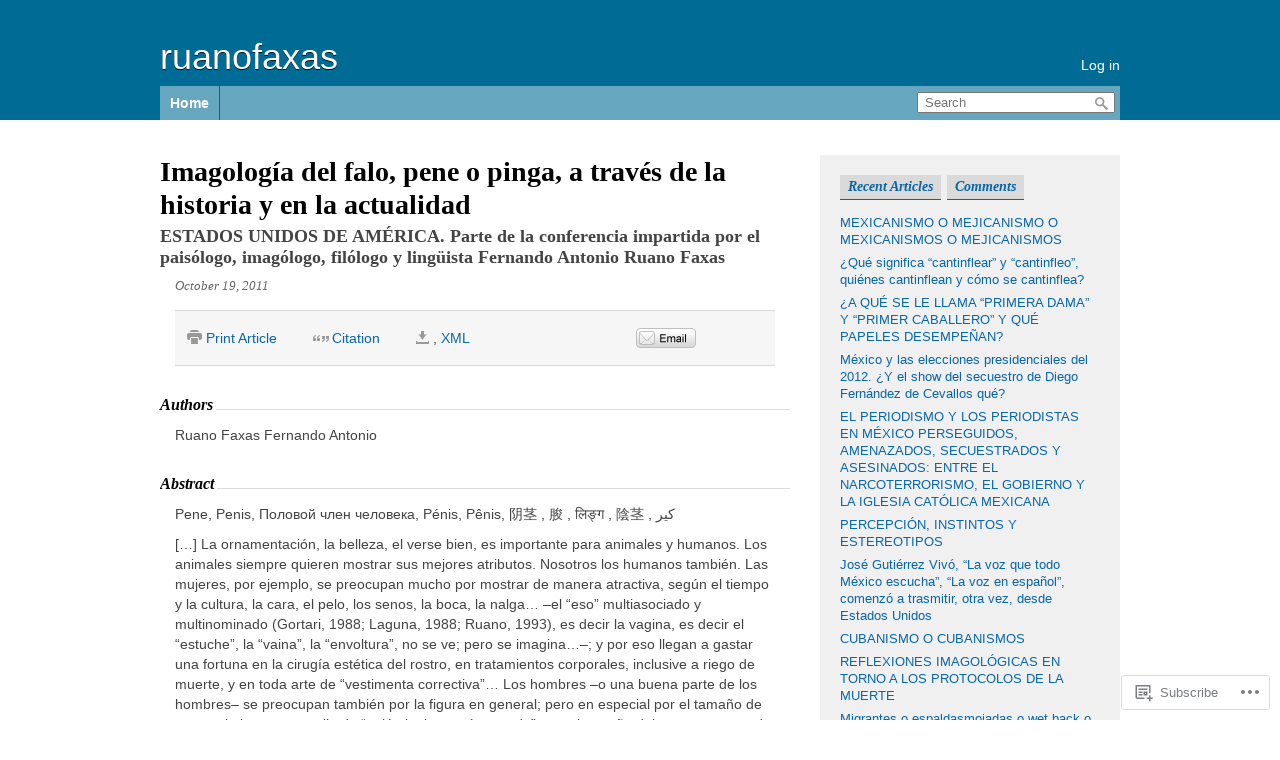

--- FILE ---
content_type: text/html; charset=UTF-8
request_url: https://ruanofaxas.com/article/imagologia-del-falo-pene-o-pinga-a-19j6x763f3uf8-153/
body_size: 35859
content:
<!doctype html>
<!--[if lt IE 7]> <html class="no-js ie6 oldie" lang="en"> <![endif]-->
<!--[if IE 7]>    <html class="no-js ie7 oldie" lang="en"> <![endif]-->
<!--[if IE 8]>    <html class="no-js ie8 oldie" lang="en"> <![endif]-->
<!--[if gt IE 8]><!--> <html class="no-js" lang="en"> <!--<![endif]-->
<head>
	<meta charset="UTF-8" />

	<title>Imagología del falo, pene o pinga, a través de la historia y en la actualidad &#8211; ruanofaxas</title>

	<meta name='robots' content='max-image-preview:large' />

<!-- Async WordPress.com Remote Login -->
<script id="wpcom_remote_login_js">
var wpcom_remote_login_extra_auth = '';
function wpcom_remote_login_remove_dom_node_id( element_id ) {
	var dom_node = document.getElementById( element_id );
	if ( dom_node ) { dom_node.parentNode.removeChild( dom_node ); }
}
function wpcom_remote_login_remove_dom_node_classes( class_name ) {
	var dom_nodes = document.querySelectorAll( '.' + class_name );
	for ( var i = 0; i < dom_nodes.length; i++ ) {
		dom_nodes[ i ].parentNode.removeChild( dom_nodes[ i ] );
	}
}
function wpcom_remote_login_final_cleanup() {
	wpcom_remote_login_remove_dom_node_classes( "wpcom_remote_login_msg" );
	wpcom_remote_login_remove_dom_node_id( "wpcom_remote_login_key" );
	wpcom_remote_login_remove_dom_node_id( "wpcom_remote_login_validate" );
	wpcom_remote_login_remove_dom_node_id( "wpcom_remote_login_js" );
	wpcom_remote_login_remove_dom_node_id( "wpcom_request_access_iframe" );
	wpcom_remote_login_remove_dom_node_id( "wpcom_request_access_styles" );
}

// Watch for messages back from the remote login
window.addEventListener( "message", function( e ) {
	if ( e.origin === "https://r-login.wordpress.com" ) {
		var data = {};
		try {
			data = JSON.parse( e.data );
		} catch( e ) {
			wpcom_remote_login_final_cleanup();
			return;
		}

		if ( data.msg === 'LOGIN' ) {
			// Clean up the login check iframe
			wpcom_remote_login_remove_dom_node_id( "wpcom_remote_login_key" );

			var id_regex = new RegExp( /^[0-9]+$/ );
			var token_regex = new RegExp( /^.*|.*|.*$/ );
			if (
				token_regex.test( data.token )
				&& id_regex.test( data.wpcomid )
			) {
				// We have everything we need to ask for a login
				var script = document.createElement( "script" );
				script.setAttribute( "id", "wpcom_remote_login_validate" );
				script.src = '/remote-login.php?wpcom_remote_login=validate'
					+ '&wpcomid=' + data.wpcomid
					+ '&token=' + encodeURIComponent( data.token )
					+ '&host=' + window.location.protocol
					+ '//' + window.location.hostname
					+ '&postid=447'
					+ '&is_singular=';
				document.body.appendChild( script );
			}

			return;
		}

		// Safari ITP, not logged in, so redirect
		if ( data.msg === 'LOGIN-REDIRECT' ) {
			window.location = 'https://wordpress.com/log-in?redirect_to=' + window.location.href;
			return;
		}

		// Safari ITP, storage access failed, remove the request
		if ( data.msg === 'LOGIN-REMOVE' ) {
			var css_zap = 'html { -webkit-transition: margin-top 1s; transition: margin-top 1s; } /* 9001 */ html { margin-top: 0 !important; } * html body { margin-top: 0 !important; } @media screen and ( max-width: 782px ) { html { margin-top: 0 !important; } * html body { margin-top: 0 !important; } }';
			var style_zap = document.createElement( 'style' );
			style_zap.type = 'text/css';
			style_zap.appendChild( document.createTextNode( css_zap ) );
			document.body.appendChild( style_zap );

			var e = document.getElementById( 'wpcom_request_access_iframe' );
			e.parentNode.removeChild( e );

			document.cookie = 'wordpress_com_login_access=denied; path=/; max-age=31536000';

			return;
		}

		// Safari ITP
		if ( data.msg === 'REQUEST_ACCESS' ) {
			console.log( 'request access: safari' );

			// Check ITP iframe enable/disable knob
			if ( wpcom_remote_login_extra_auth !== 'safari_itp_iframe' ) {
				return;
			}

			// If we are in a "private window" there is no ITP.
			var private_window = false;
			try {
				var opendb = window.openDatabase( null, null, null, null );
			} catch( e ) {
				private_window = true;
			}

			if ( private_window ) {
				console.log( 'private window' );
				return;
			}

			var iframe = document.createElement( 'iframe' );
			iframe.id = 'wpcom_request_access_iframe';
			iframe.setAttribute( 'scrolling', 'no' );
			iframe.setAttribute( 'sandbox', 'allow-storage-access-by-user-activation allow-scripts allow-same-origin allow-top-navigation-by-user-activation' );
			iframe.src = 'https://r-login.wordpress.com/remote-login.php?wpcom_remote_login=request_access&origin=' + encodeURIComponent( data.origin ) + '&wpcomid=' + encodeURIComponent( data.wpcomid );

			var css = 'html { -webkit-transition: margin-top 1s; transition: margin-top 1s; } /* 9001 */ html { margin-top: 46px !important; } * html body { margin-top: 46px !important; } @media screen and ( max-width: 660px ) { html { margin-top: 71px !important; } * html body { margin-top: 71px !important; } #wpcom_request_access_iframe { display: block; height: 71px !important; } } #wpcom_request_access_iframe { border: 0px; height: 46px; position: fixed; top: 0; left: 0; width: 100%; min-width: 100%; z-index: 99999; background: #23282d; } ';

			var style = document.createElement( 'style' );
			style.type = 'text/css';
			style.id = 'wpcom_request_access_styles';
			style.appendChild( document.createTextNode( css ) );
			document.body.appendChild( style );

			document.body.appendChild( iframe );
		}

		if ( data.msg === 'DONE' ) {
			wpcom_remote_login_final_cleanup();
		}
	}
}, false );

// Inject the remote login iframe after the page has had a chance to load
// more critical resources
window.addEventListener( "DOMContentLoaded", function( e ) {
	var iframe = document.createElement( "iframe" );
	iframe.style.display = "none";
	iframe.setAttribute( "scrolling", "no" );
	iframe.setAttribute( "id", "wpcom_remote_login_key" );
	iframe.src = "https://r-login.wordpress.com/remote-login.php"
		+ "?wpcom_remote_login=key"
		+ "&origin=aHR0cHM6Ly9ydWFub2ZheGFzLmNvbQ%3D%3D"
		+ "&wpcomid=29767688"
		+ "&time=" + Math.floor( Date.now() / 1000 );
	document.body.appendChild( iframe );
}, false );
</script>
<link rel='dns-prefetch' href='//platform.twitter.com' />
<link rel='dns-prefetch' href='//s0.wp.com' />
<link rel="alternate" type="application/rss+xml" title="ruanofaxas &raquo; Feed" href="https://ruanofaxas.com/feed/" />
<link rel="alternate" type="application/rss+xml" title="ruanofaxas &raquo; Comments Feed" href="https://ruanofaxas.com/comments/feed/" />
<link rel="alternate" type="application/rss+xml" title="ruanofaxas &raquo; Imagología del falo, pene o pinga, a través de la historia y en la&nbsp;actualidad Comments Feed" href="https://ruanofaxas.com/article/imagologia-del-falo-pene-o-pinga-a-19j6x763f3uf8-153/feed/" />
	<script type="text/javascript">
		/* <![CDATA[ */
		function addLoadEvent(func) {
			var oldonload = window.onload;
			if (typeof window.onload != 'function') {
				window.onload = func;
			} else {
				window.onload = function () {
					oldonload();
					func();
				}
			}
		}
		/* ]]> */
	</script>
	<style id='wp-emoji-styles-inline-css'>

	img.wp-smiley, img.emoji {
		display: inline !important;
		border: none !important;
		box-shadow: none !important;
		height: 1em !important;
		width: 1em !important;
		margin: 0 0.07em !important;
		vertical-align: -0.1em !important;
		background: none !important;
		padding: 0 !important;
	}
/*# sourceURL=wp-emoji-styles-inline-css */
</style>
<link crossorigin='anonymous' rel='stylesheet' id='all-css-2-1' href='/wp-content/plugins/gutenberg-core/v22.4.2/build/styles/block-library/style.min.css?m=1769608164i&cssminify=yes' type='text/css' media='all' />
<style id='wp-block-library-inline-css'>
.has-text-align-justify {
	text-align:justify;
}
.has-text-align-justify{text-align:justify;}

/*# sourceURL=wp-block-library-inline-css */
</style><style id='global-styles-inline-css'>
:root{--wp--preset--aspect-ratio--square: 1;--wp--preset--aspect-ratio--4-3: 4/3;--wp--preset--aspect-ratio--3-4: 3/4;--wp--preset--aspect-ratio--3-2: 3/2;--wp--preset--aspect-ratio--2-3: 2/3;--wp--preset--aspect-ratio--16-9: 16/9;--wp--preset--aspect-ratio--9-16: 9/16;--wp--preset--color--black: #000000;--wp--preset--color--cyan-bluish-gray: #abb8c3;--wp--preset--color--white: #ffffff;--wp--preset--color--pale-pink: #f78da7;--wp--preset--color--vivid-red: #cf2e2e;--wp--preset--color--luminous-vivid-orange: #ff6900;--wp--preset--color--luminous-vivid-amber: #fcb900;--wp--preset--color--light-green-cyan: #7bdcb5;--wp--preset--color--vivid-green-cyan: #00d084;--wp--preset--color--pale-cyan-blue: #8ed1fc;--wp--preset--color--vivid-cyan-blue: #0693e3;--wp--preset--color--vivid-purple: #9b51e0;--wp--preset--gradient--vivid-cyan-blue-to-vivid-purple: linear-gradient(135deg,rgb(6,147,227) 0%,rgb(155,81,224) 100%);--wp--preset--gradient--light-green-cyan-to-vivid-green-cyan: linear-gradient(135deg,rgb(122,220,180) 0%,rgb(0,208,130) 100%);--wp--preset--gradient--luminous-vivid-amber-to-luminous-vivid-orange: linear-gradient(135deg,rgb(252,185,0) 0%,rgb(255,105,0) 100%);--wp--preset--gradient--luminous-vivid-orange-to-vivid-red: linear-gradient(135deg,rgb(255,105,0) 0%,rgb(207,46,46) 100%);--wp--preset--gradient--very-light-gray-to-cyan-bluish-gray: linear-gradient(135deg,rgb(238,238,238) 0%,rgb(169,184,195) 100%);--wp--preset--gradient--cool-to-warm-spectrum: linear-gradient(135deg,rgb(74,234,220) 0%,rgb(151,120,209) 20%,rgb(207,42,186) 40%,rgb(238,44,130) 60%,rgb(251,105,98) 80%,rgb(254,248,76) 100%);--wp--preset--gradient--blush-light-purple: linear-gradient(135deg,rgb(255,206,236) 0%,rgb(152,150,240) 100%);--wp--preset--gradient--blush-bordeaux: linear-gradient(135deg,rgb(254,205,165) 0%,rgb(254,45,45) 50%,rgb(107,0,62) 100%);--wp--preset--gradient--luminous-dusk: linear-gradient(135deg,rgb(255,203,112) 0%,rgb(199,81,192) 50%,rgb(65,88,208) 100%);--wp--preset--gradient--pale-ocean: linear-gradient(135deg,rgb(255,245,203) 0%,rgb(182,227,212) 50%,rgb(51,167,181) 100%);--wp--preset--gradient--electric-grass: linear-gradient(135deg,rgb(202,248,128) 0%,rgb(113,206,126) 100%);--wp--preset--gradient--midnight: linear-gradient(135deg,rgb(2,3,129) 0%,rgb(40,116,252) 100%);--wp--preset--font-size--small: 13px;--wp--preset--font-size--medium: 20px;--wp--preset--font-size--large: 36px;--wp--preset--font-size--x-large: 42px;--wp--preset--font-family--albert-sans: 'Albert Sans', sans-serif;--wp--preset--font-family--alegreya: Alegreya, serif;--wp--preset--font-family--arvo: Arvo, serif;--wp--preset--font-family--bodoni-moda: 'Bodoni Moda', serif;--wp--preset--font-family--bricolage-grotesque: 'Bricolage Grotesque', sans-serif;--wp--preset--font-family--cabin: Cabin, sans-serif;--wp--preset--font-family--chivo: Chivo, sans-serif;--wp--preset--font-family--commissioner: Commissioner, sans-serif;--wp--preset--font-family--cormorant: Cormorant, serif;--wp--preset--font-family--courier-prime: 'Courier Prime', monospace;--wp--preset--font-family--crimson-pro: 'Crimson Pro', serif;--wp--preset--font-family--dm-mono: 'DM Mono', monospace;--wp--preset--font-family--dm-sans: 'DM Sans', sans-serif;--wp--preset--font-family--dm-serif-display: 'DM Serif Display', serif;--wp--preset--font-family--domine: Domine, serif;--wp--preset--font-family--eb-garamond: 'EB Garamond', serif;--wp--preset--font-family--epilogue: Epilogue, sans-serif;--wp--preset--font-family--fahkwang: Fahkwang, sans-serif;--wp--preset--font-family--figtree: Figtree, sans-serif;--wp--preset--font-family--fira-sans: 'Fira Sans', sans-serif;--wp--preset--font-family--fjalla-one: 'Fjalla One', sans-serif;--wp--preset--font-family--fraunces: Fraunces, serif;--wp--preset--font-family--gabarito: Gabarito, system-ui;--wp--preset--font-family--ibm-plex-mono: 'IBM Plex Mono', monospace;--wp--preset--font-family--ibm-plex-sans: 'IBM Plex Sans', sans-serif;--wp--preset--font-family--ibarra-real-nova: 'Ibarra Real Nova', serif;--wp--preset--font-family--instrument-serif: 'Instrument Serif', serif;--wp--preset--font-family--inter: Inter, sans-serif;--wp--preset--font-family--josefin-sans: 'Josefin Sans', sans-serif;--wp--preset--font-family--jost: Jost, sans-serif;--wp--preset--font-family--libre-baskerville: 'Libre Baskerville', serif;--wp--preset--font-family--libre-franklin: 'Libre Franklin', sans-serif;--wp--preset--font-family--literata: Literata, serif;--wp--preset--font-family--lora: Lora, serif;--wp--preset--font-family--merriweather: Merriweather, serif;--wp--preset--font-family--montserrat: Montserrat, sans-serif;--wp--preset--font-family--newsreader: Newsreader, serif;--wp--preset--font-family--noto-sans-mono: 'Noto Sans Mono', sans-serif;--wp--preset--font-family--nunito: Nunito, sans-serif;--wp--preset--font-family--open-sans: 'Open Sans', sans-serif;--wp--preset--font-family--overpass: Overpass, sans-serif;--wp--preset--font-family--pt-serif: 'PT Serif', serif;--wp--preset--font-family--petrona: Petrona, serif;--wp--preset--font-family--piazzolla: Piazzolla, serif;--wp--preset--font-family--playfair-display: 'Playfair Display', serif;--wp--preset--font-family--plus-jakarta-sans: 'Plus Jakarta Sans', sans-serif;--wp--preset--font-family--poppins: Poppins, sans-serif;--wp--preset--font-family--raleway: Raleway, sans-serif;--wp--preset--font-family--roboto: Roboto, sans-serif;--wp--preset--font-family--roboto-slab: 'Roboto Slab', serif;--wp--preset--font-family--rubik: Rubik, sans-serif;--wp--preset--font-family--rufina: Rufina, serif;--wp--preset--font-family--sora: Sora, sans-serif;--wp--preset--font-family--source-sans-3: 'Source Sans 3', sans-serif;--wp--preset--font-family--source-serif-4: 'Source Serif 4', serif;--wp--preset--font-family--space-mono: 'Space Mono', monospace;--wp--preset--font-family--syne: Syne, sans-serif;--wp--preset--font-family--texturina: Texturina, serif;--wp--preset--font-family--urbanist: Urbanist, sans-serif;--wp--preset--font-family--work-sans: 'Work Sans', sans-serif;--wp--preset--spacing--20: 0.44rem;--wp--preset--spacing--30: 0.67rem;--wp--preset--spacing--40: 1rem;--wp--preset--spacing--50: 1.5rem;--wp--preset--spacing--60: 2.25rem;--wp--preset--spacing--70: 3.38rem;--wp--preset--spacing--80: 5.06rem;--wp--preset--shadow--natural: 6px 6px 9px rgba(0, 0, 0, 0.2);--wp--preset--shadow--deep: 12px 12px 50px rgba(0, 0, 0, 0.4);--wp--preset--shadow--sharp: 6px 6px 0px rgba(0, 0, 0, 0.2);--wp--preset--shadow--outlined: 6px 6px 0px -3px rgb(255, 255, 255), 6px 6px rgb(0, 0, 0);--wp--preset--shadow--crisp: 6px 6px 0px rgb(0, 0, 0);}:where(body) { margin: 0; }:where(.is-layout-flex){gap: 0.5em;}:where(.is-layout-grid){gap: 0.5em;}body .is-layout-flex{display: flex;}.is-layout-flex{flex-wrap: wrap;align-items: center;}.is-layout-flex > :is(*, div){margin: 0;}body .is-layout-grid{display: grid;}.is-layout-grid > :is(*, div){margin: 0;}body{padding-top: 0px;padding-right: 0px;padding-bottom: 0px;padding-left: 0px;}:root :where(.wp-element-button, .wp-block-button__link){background-color: #32373c;border-width: 0;color: #fff;font-family: inherit;font-size: inherit;font-style: inherit;font-weight: inherit;letter-spacing: inherit;line-height: inherit;padding-top: calc(0.667em + 2px);padding-right: calc(1.333em + 2px);padding-bottom: calc(0.667em + 2px);padding-left: calc(1.333em + 2px);text-decoration: none;text-transform: inherit;}.has-black-color{color: var(--wp--preset--color--black) !important;}.has-cyan-bluish-gray-color{color: var(--wp--preset--color--cyan-bluish-gray) !important;}.has-white-color{color: var(--wp--preset--color--white) !important;}.has-pale-pink-color{color: var(--wp--preset--color--pale-pink) !important;}.has-vivid-red-color{color: var(--wp--preset--color--vivid-red) !important;}.has-luminous-vivid-orange-color{color: var(--wp--preset--color--luminous-vivid-orange) !important;}.has-luminous-vivid-amber-color{color: var(--wp--preset--color--luminous-vivid-amber) !important;}.has-light-green-cyan-color{color: var(--wp--preset--color--light-green-cyan) !important;}.has-vivid-green-cyan-color{color: var(--wp--preset--color--vivid-green-cyan) !important;}.has-pale-cyan-blue-color{color: var(--wp--preset--color--pale-cyan-blue) !important;}.has-vivid-cyan-blue-color{color: var(--wp--preset--color--vivid-cyan-blue) !important;}.has-vivid-purple-color{color: var(--wp--preset--color--vivid-purple) !important;}.has-black-background-color{background-color: var(--wp--preset--color--black) !important;}.has-cyan-bluish-gray-background-color{background-color: var(--wp--preset--color--cyan-bluish-gray) !important;}.has-white-background-color{background-color: var(--wp--preset--color--white) !important;}.has-pale-pink-background-color{background-color: var(--wp--preset--color--pale-pink) !important;}.has-vivid-red-background-color{background-color: var(--wp--preset--color--vivid-red) !important;}.has-luminous-vivid-orange-background-color{background-color: var(--wp--preset--color--luminous-vivid-orange) !important;}.has-luminous-vivid-amber-background-color{background-color: var(--wp--preset--color--luminous-vivid-amber) !important;}.has-light-green-cyan-background-color{background-color: var(--wp--preset--color--light-green-cyan) !important;}.has-vivid-green-cyan-background-color{background-color: var(--wp--preset--color--vivid-green-cyan) !important;}.has-pale-cyan-blue-background-color{background-color: var(--wp--preset--color--pale-cyan-blue) !important;}.has-vivid-cyan-blue-background-color{background-color: var(--wp--preset--color--vivid-cyan-blue) !important;}.has-vivid-purple-background-color{background-color: var(--wp--preset--color--vivid-purple) !important;}.has-black-border-color{border-color: var(--wp--preset--color--black) !important;}.has-cyan-bluish-gray-border-color{border-color: var(--wp--preset--color--cyan-bluish-gray) !important;}.has-white-border-color{border-color: var(--wp--preset--color--white) !important;}.has-pale-pink-border-color{border-color: var(--wp--preset--color--pale-pink) !important;}.has-vivid-red-border-color{border-color: var(--wp--preset--color--vivid-red) !important;}.has-luminous-vivid-orange-border-color{border-color: var(--wp--preset--color--luminous-vivid-orange) !important;}.has-luminous-vivid-amber-border-color{border-color: var(--wp--preset--color--luminous-vivid-amber) !important;}.has-light-green-cyan-border-color{border-color: var(--wp--preset--color--light-green-cyan) !important;}.has-vivid-green-cyan-border-color{border-color: var(--wp--preset--color--vivid-green-cyan) !important;}.has-pale-cyan-blue-border-color{border-color: var(--wp--preset--color--pale-cyan-blue) !important;}.has-vivid-cyan-blue-border-color{border-color: var(--wp--preset--color--vivid-cyan-blue) !important;}.has-vivid-purple-border-color{border-color: var(--wp--preset--color--vivid-purple) !important;}.has-vivid-cyan-blue-to-vivid-purple-gradient-background{background: var(--wp--preset--gradient--vivid-cyan-blue-to-vivid-purple) !important;}.has-light-green-cyan-to-vivid-green-cyan-gradient-background{background: var(--wp--preset--gradient--light-green-cyan-to-vivid-green-cyan) !important;}.has-luminous-vivid-amber-to-luminous-vivid-orange-gradient-background{background: var(--wp--preset--gradient--luminous-vivid-amber-to-luminous-vivid-orange) !important;}.has-luminous-vivid-orange-to-vivid-red-gradient-background{background: var(--wp--preset--gradient--luminous-vivid-orange-to-vivid-red) !important;}.has-very-light-gray-to-cyan-bluish-gray-gradient-background{background: var(--wp--preset--gradient--very-light-gray-to-cyan-bluish-gray) !important;}.has-cool-to-warm-spectrum-gradient-background{background: var(--wp--preset--gradient--cool-to-warm-spectrum) !important;}.has-blush-light-purple-gradient-background{background: var(--wp--preset--gradient--blush-light-purple) !important;}.has-blush-bordeaux-gradient-background{background: var(--wp--preset--gradient--blush-bordeaux) !important;}.has-luminous-dusk-gradient-background{background: var(--wp--preset--gradient--luminous-dusk) !important;}.has-pale-ocean-gradient-background{background: var(--wp--preset--gradient--pale-ocean) !important;}.has-electric-grass-gradient-background{background: var(--wp--preset--gradient--electric-grass) !important;}.has-midnight-gradient-background{background: var(--wp--preset--gradient--midnight) !important;}.has-small-font-size{font-size: var(--wp--preset--font-size--small) !important;}.has-medium-font-size{font-size: var(--wp--preset--font-size--medium) !important;}.has-large-font-size{font-size: var(--wp--preset--font-size--large) !important;}.has-x-large-font-size{font-size: var(--wp--preset--font-size--x-large) !important;}.has-albert-sans-font-family{font-family: var(--wp--preset--font-family--albert-sans) !important;}.has-alegreya-font-family{font-family: var(--wp--preset--font-family--alegreya) !important;}.has-arvo-font-family{font-family: var(--wp--preset--font-family--arvo) !important;}.has-bodoni-moda-font-family{font-family: var(--wp--preset--font-family--bodoni-moda) !important;}.has-bricolage-grotesque-font-family{font-family: var(--wp--preset--font-family--bricolage-grotesque) !important;}.has-cabin-font-family{font-family: var(--wp--preset--font-family--cabin) !important;}.has-chivo-font-family{font-family: var(--wp--preset--font-family--chivo) !important;}.has-commissioner-font-family{font-family: var(--wp--preset--font-family--commissioner) !important;}.has-cormorant-font-family{font-family: var(--wp--preset--font-family--cormorant) !important;}.has-courier-prime-font-family{font-family: var(--wp--preset--font-family--courier-prime) !important;}.has-crimson-pro-font-family{font-family: var(--wp--preset--font-family--crimson-pro) !important;}.has-dm-mono-font-family{font-family: var(--wp--preset--font-family--dm-mono) !important;}.has-dm-sans-font-family{font-family: var(--wp--preset--font-family--dm-sans) !important;}.has-dm-serif-display-font-family{font-family: var(--wp--preset--font-family--dm-serif-display) !important;}.has-domine-font-family{font-family: var(--wp--preset--font-family--domine) !important;}.has-eb-garamond-font-family{font-family: var(--wp--preset--font-family--eb-garamond) !important;}.has-epilogue-font-family{font-family: var(--wp--preset--font-family--epilogue) !important;}.has-fahkwang-font-family{font-family: var(--wp--preset--font-family--fahkwang) !important;}.has-figtree-font-family{font-family: var(--wp--preset--font-family--figtree) !important;}.has-fira-sans-font-family{font-family: var(--wp--preset--font-family--fira-sans) !important;}.has-fjalla-one-font-family{font-family: var(--wp--preset--font-family--fjalla-one) !important;}.has-fraunces-font-family{font-family: var(--wp--preset--font-family--fraunces) !important;}.has-gabarito-font-family{font-family: var(--wp--preset--font-family--gabarito) !important;}.has-ibm-plex-mono-font-family{font-family: var(--wp--preset--font-family--ibm-plex-mono) !important;}.has-ibm-plex-sans-font-family{font-family: var(--wp--preset--font-family--ibm-plex-sans) !important;}.has-ibarra-real-nova-font-family{font-family: var(--wp--preset--font-family--ibarra-real-nova) !important;}.has-instrument-serif-font-family{font-family: var(--wp--preset--font-family--instrument-serif) !important;}.has-inter-font-family{font-family: var(--wp--preset--font-family--inter) !important;}.has-josefin-sans-font-family{font-family: var(--wp--preset--font-family--josefin-sans) !important;}.has-jost-font-family{font-family: var(--wp--preset--font-family--jost) !important;}.has-libre-baskerville-font-family{font-family: var(--wp--preset--font-family--libre-baskerville) !important;}.has-libre-franklin-font-family{font-family: var(--wp--preset--font-family--libre-franklin) !important;}.has-literata-font-family{font-family: var(--wp--preset--font-family--literata) !important;}.has-lora-font-family{font-family: var(--wp--preset--font-family--lora) !important;}.has-merriweather-font-family{font-family: var(--wp--preset--font-family--merriweather) !important;}.has-montserrat-font-family{font-family: var(--wp--preset--font-family--montserrat) !important;}.has-newsreader-font-family{font-family: var(--wp--preset--font-family--newsreader) !important;}.has-noto-sans-mono-font-family{font-family: var(--wp--preset--font-family--noto-sans-mono) !important;}.has-nunito-font-family{font-family: var(--wp--preset--font-family--nunito) !important;}.has-open-sans-font-family{font-family: var(--wp--preset--font-family--open-sans) !important;}.has-overpass-font-family{font-family: var(--wp--preset--font-family--overpass) !important;}.has-pt-serif-font-family{font-family: var(--wp--preset--font-family--pt-serif) !important;}.has-petrona-font-family{font-family: var(--wp--preset--font-family--petrona) !important;}.has-piazzolla-font-family{font-family: var(--wp--preset--font-family--piazzolla) !important;}.has-playfair-display-font-family{font-family: var(--wp--preset--font-family--playfair-display) !important;}.has-plus-jakarta-sans-font-family{font-family: var(--wp--preset--font-family--plus-jakarta-sans) !important;}.has-poppins-font-family{font-family: var(--wp--preset--font-family--poppins) !important;}.has-raleway-font-family{font-family: var(--wp--preset--font-family--raleway) !important;}.has-roboto-font-family{font-family: var(--wp--preset--font-family--roboto) !important;}.has-roboto-slab-font-family{font-family: var(--wp--preset--font-family--roboto-slab) !important;}.has-rubik-font-family{font-family: var(--wp--preset--font-family--rubik) !important;}.has-rufina-font-family{font-family: var(--wp--preset--font-family--rufina) !important;}.has-sora-font-family{font-family: var(--wp--preset--font-family--sora) !important;}.has-source-sans-3-font-family{font-family: var(--wp--preset--font-family--source-sans-3) !important;}.has-source-serif-4-font-family{font-family: var(--wp--preset--font-family--source-serif-4) !important;}.has-space-mono-font-family{font-family: var(--wp--preset--font-family--space-mono) !important;}.has-syne-font-family{font-family: var(--wp--preset--font-family--syne) !important;}.has-texturina-font-family{font-family: var(--wp--preset--font-family--texturina) !important;}.has-urbanist-font-family{font-family: var(--wp--preset--font-family--urbanist) !important;}.has-work-sans-font-family{font-family: var(--wp--preset--font-family--work-sans) !important;}
/*# sourceURL=global-styles-inline-css */
</style>

<style id='classic-theme-styles-inline-css'>
.wp-block-button__link{background-color:#32373c;border-radius:9999px;box-shadow:none;color:#fff;font-size:1.125em;padding:calc(.667em + 2px) calc(1.333em + 2px);text-decoration:none}.wp-block-file__button{background:#32373c;color:#fff}.wp-block-accordion-heading{margin:0}.wp-block-accordion-heading__toggle{background-color:inherit!important;color:inherit!important}.wp-block-accordion-heading__toggle:not(:focus-visible){outline:none}.wp-block-accordion-heading__toggle:focus,.wp-block-accordion-heading__toggle:hover{background-color:inherit!important;border:none;box-shadow:none;color:inherit;padding:var(--wp--preset--spacing--20,1em) 0;text-decoration:none}.wp-block-accordion-heading__toggle:focus-visible{outline:auto;outline-offset:0}
/*# sourceURL=/wp-content/plugins/gutenberg-core/v22.4.2/build/styles/block-library/classic.min.css */
</style>
<link crossorigin='anonymous' rel='stylesheet' id='all-css-4-1' href='/_static/??/wp-content/mu-plugins/core-compat/wp-mediaelement.css,/wp-content/mu-plugins/wpcom-bbpress-premium-themes.css?m=1432920480j&cssminify=yes' type='text/css' media='all' />
<link crossorigin='anonymous' rel='stylesheet' id='screenprint-css-5-1' href='/wp-content/themes/pub/partner-annotum-base/assets/main/css/main.css?m=1607067909i&cssminify=yes' type='text/css' media='screen, print' />
<link crossorigin='anonymous' rel='stylesheet' id='all-css-6-1' href='/_static/??-eJzTLy/QTc7PK0nNK9HPLdUtyClNz8wr1i9KTcrJTwcy0/WTi5G5ekCujj52Temp+bo5+cmJJZn5eSgc3bScxMwikFb7XFtDE1NLExMLc0OTLACohS2q&cssminify=yes' type='text/css' media='all' />
<style id='jetpack-global-styles-frontend-style-inline-css'>
:root { --font-headings: unset; --font-base: unset; --font-headings-default: -apple-system,BlinkMacSystemFont,"Segoe UI",Roboto,Oxygen-Sans,Ubuntu,Cantarell,"Helvetica Neue",sans-serif; --font-base-default: -apple-system,BlinkMacSystemFont,"Segoe UI",Roboto,Oxygen-Sans,Ubuntu,Cantarell,"Helvetica Neue",sans-serif;}
/*# sourceURL=jetpack-global-styles-frontend-style-inline-css */
</style>
<link crossorigin='anonymous' rel='stylesheet' id='all-css-8-1' href='/wp-content/themes/h4/global.css?m=1420737423i&cssminify=yes' type='text/css' media='all' />
	<!--[if lte IE 8]>
	<style type="text/css" media="screen">
		.featured-posts .control-panel .previous,
		.featured-posts .control-panel .next,
		.widget-recent-posts .nav .ui-tabs-selected,
		.widget-recent-posts .panel {
			behavior: url(https://s0.wp.com/wp-content/themes/pub/partner-annotum-base/assets/main/js/libs/css3pie/PIE.php);
		}
	</style>
	<![endif]-->
<script type="text/javascript" id="anno-main-js-extra">
/* <![CDATA[ */
var ANNO_DICTIONARY = {"previous":"Previous","next":"Next","xofy":"%1$s of %2$s"};
//# sourceURL=anno-main-js-extra
/* ]]> */
</script>
<script type="text/javascript" id="wpcom-actionbar-placeholder-js-extra">
/* <![CDATA[ */
var actionbardata = {"siteID":"29767688","postID":"447","siteURL":"https://ruanofaxas.com","xhrURL":"https://ruanofaxas.com/wp-admin/admin-ajax.php","nonce":"0d14b81b3d","isLoggedIn":"","statusMessage":"","subsEmailDefault":"instantly","proxyScriptUrl":"https://s0.wp.com/wp-content/js/wpcom-proxy-request.js?m=1513050504i&amp;ver=20211021","shortlink":"https://wp.me/p20TW0-7d","i18n":{"followedText":"New posts from this site will now appear in your \u003Ca href=\"https://wordpress.com/reader\"\u003EReader\u003C/a\u003E","foldBar":"Collapse this bar","unfoldBar":"Expand this bar","shortLinkCopied":"Shortlink copied to clipboard."}};
//# sourceURL=wpcom-actionbar-placeholder-js-extra
/* ]]> */
</script>
<script type="text/javascript" id="jetpack-mu-wpcom-settings-js-before">
/* <![CDATA[ */
var JETPACK_MU_WPCOM_SETTINGS = {"assetsUrl":"https://s0.wp.com/wp-content/mu-plugins/jetpack-mu-wpcom-plugin/sun/jetpack_vendor/automattic/jetpack-mu-wpcom/src/build/"};
//# sourceURL=jetpack-mu-wpcom-settings-js-before
/* ]]> */
</script>
<script crossorigin='anonymous' type='text/javascript'  src='/_static/??-eJytj9EKwjAMRX/ILgzd9iR+S9cF19GmNU3R+fV2MGFPKjjyEEIuJydwj8oEEiSBKQE7UZHDY66mdIDNTkb0mCDmHqJmIWSliYJkr3qdEHRKKAm8trRwnO3LEAZksk9WddVV3tIbasm4PBRcSU63jDyv7aeQ8vbKWnAb/kdzPR2dNjgGV5x3JpvZOKycLcp1qc8/ZgsmMH5Pie7TDqJLL4iLP9fd6Vi3Tde00wv3GMXV'></script>
<script type="text/javascript" id="rlt-proxy-js-after">
/* <![CDATA[ */
	rltInitialize( {"token":null,"iframeOrigins":["https:\/\/widgets.wp.com"]} );
//# sourceURL=rlt-proxy-js-after
/* ]]> */
</script>
<link rel="EditURI" type="application/rsd+xml" title="RSD" href="https://ruanofaxas.wordpress.com/xmlrpc.php?rsd" />
<meta name="generator" content="WordPress.com" />
<link rel="canonical" href="https://ruanofaxas.com/article/imagologia-del-falo-pene-o-pinga-a-19j6x763f3uf8-153/" />
<link rel='shortlink' href='https://wp.me/p20TW0-7d' />
<link rel="alternate" type="application/json+oembed" href="https://public-api.wordpress.com/oembed/?format=json&amp;url=https%3A%2F%2Fruanofaxas.com%2Farticle%2Fimagologia-del-falo-pene-o-pinga-a-19j6x763f3uf8-153%2F&amp;for=wpcom-auto-discovery" /><link rel="alternate" type="application/xml+oembed" href="https://public-api.wordpress.com/oembed/?format=xml&amp;url=https%3A%2F%2Fruanofaxas.com%2Farticle%2Fimagologia-del-falo-pene-o-pinga-a-19j6x763f3uf8-153%2F&amp;for=wpcom-auto-discovery" />
<!-- Jetpack Open Graph Tags -->
<meta property="og:type" content="article" />
<meta property="og:title" content="Imagología del falo, pene o pinga, a través de la historia y en la actualidad" />
<meta property="og:url" content="https://ruanofaxas.com/article/imagologia-del-falo-pene-o-pinga-a-19j6x763f3uf8-153/" />
<meta property="og:description" content="Pene, Penis, Половой член человека, Pénis, Pênis, 阴茎 , 朘 , लिङ्ग , 陰茎 , کیر [&#8230;] La ornamentación, la belleza, el verse bien, es importante para animales y humanos. Los animales siempre quiere…" />
<meta property="article:published_time" content="2011-10-19T08:32:04+00:00" />
<meta property="article:modified_time" content="2011-10-19T08:32:04+00:00" />
<meta property="og:site_name" content="ruanofaxas" />
<meta property="og:image" content="https://ruanofaxas.com/wp-content/uploads/2011/10/ruano-faxas-imagologa-del-falo-pene-o-pinga1.jpg" />
<meta property="og:image:width" content="638" />
<meta property="og:image:height" content="610" />
<meta property="og:image:alt" content="" />
<meta property="og:locale" content="en_US" />
<meta property="article:publisher" content="https://www.facebook.com/WordPresscom" />
<meta name="twitter:text:title" content="Imagología del falo, pene o pinga, a través de la historia y en la&nbsp;actualidad" />
<meta name="twitter:image" content="https://ruanofaxas.com/wp-content/uploads/2011/10/ruano-faxas-imagologa-del-falo-pene-o-pinga1.jpg?w=640" />
<meta name="twitter:card" content="summary_large_image" />

<!-- End Jetpack Open Graph Tags -->
<link rel="shortcut icon" type="image/x-icon" href="https://s0.wp.com/i/favicon.ico?m=1713425267i" sizes="16x16 24x24 32x32 48x48" />
<link rel="icon" type="image/x-icon" href="https://s0.wp.com/i/favicon.ico?m=1713425267i" sizes="16x16 24x24 32x32 48x48" />
<link rel="apple-touch-icon" href="https://s0.wp.com/i/webclip.png?m=1713868326i" />
<link rel='openid.server' href='https://ruanofaxas.com/?openidserver=1' />
<link rel='openid.delegate' href='https://ruanofaxas.com/' />
<link rel="search" type="application/opensearchdescription+xml" href="https://ruanofaxas.com/osd.xml" title="ruanofaxas" />
<link rel="search" type="application/opensearchdescription+xml" href="https://s1.wp.com/opensearch.xml" title="WordPress.com" />
<link rel="pingback" href="https://ruanofaxas.com/xmlrpc.php" />
	<link rel='archives' title='January 2026' href='https://ruanofaxas.com/2026/01/' />
	<link rel='archives' title='September 2025' href='https://ruanofaxas.com/2025/09/' />
	<link rel='archives' title='August 2025' href='https://ruanofaxas.com/2025/08/' />
	<link rel='archives' title='April 2025' href='https://ruanofaxas.com/2025/04/' />
	<link rel='archives' title='December 2024' href='https://ruanofaxas.com/2024/12/' />
	<link rel='archives' title='November 2024' href='https://ruanofaxas.com/2024/11/' />
	<link rel='archives' title='October 2024' href='https://ruanofaxas.com/2024/10/' />
	<link rel='archives' title='July 2024' href='https://ruanofaxas.com/2024/07/' />
	<link rel='archives' title='June 2024' href='https://ruanofaxas.com/2024/06/' />
	<link rel='archives' title='April 2024' href='https://ruanofaxas.com/2024/04/' />
	<link rel='archives' title='March 2024' href='https://ruanofaxas.com/2024/03/' />
	<link rel='archives' title='February 2024' href='https://ruanofaxas.com/2024/02/' />
	<link rel='archives' title='January 2024' href='https://ruanofaxas.com/2024/01/' />
	<link rel='archives' title='December 2023' href='https://ruanofaxas.com/2023/12/' />
	<link rel='archives' title='November 2023' href='https://ruanofaxas.com/2023/11/' />
	<link rel='archives' title='September 2023' href='https://ruanofaxas.com/2023/09/' />
	<link rel='archives' title='August 2023' href='https://ruanofaxas.com/2023/08/' />
	<link rel='archives' title='February 2023' href='https://ruanofaxas.com/2023/02/' />
	<link rel='archives' title='January 2023' href='https://ruanofaxas.com/2023/01/' />
	<link rel='archives' title='November 2022' href='https://ruanofaxas.com/2022/11/' />
	<link rel='archives' title='October 2022' href='https://ruanofaxas.com/2022/10/' />
	<link rel='archives' title='August 2022' href='https://ruanofaxas.com/2022/08/' />
	<link rel='archives' title='May 2022' href='https://ruanofaxas.com/2022/05/' />
	<link rel='archives' title='April 2022' href='https://ruanofaxas.com/2022/04/' />
	<link rel='archives' title='March 2022' href='https://ruanofaxas.com/2022/03/' />
	<link rel='archives' title='February 2022' href='https://ruanofaxas.com/2022/02/' />
	<link rel='archives' title='January 2022' href='https://ruanofaxas.com/2022/01/' />
	<link rel='archives' title='December 2021' href='https://ruanofaxas.com/2021/12/' />
	<link rel='archives' title='November 2021' href='https://ruanofaxas.com/2021/11/' />
	<link rel='archives' title='October 2021' href='https://ruanofaxas.com/2021/10/' />
	<link rel='archives' title='September 2021' href='https://ruanofaxas.com/2021/09/' />
	<link rel='archives' title='August 2021' href='https://ruanofaxas.com/2021/08/' />
	<link rel='archives' title='July 2021' href='https://ruanofaxas.com/2021/07/' />
	<link rel='archives' title='March 2021' href='https://ruanofaxas.com/2021/03/' />
	<link rel='archives' title='February 2021' href='https://ruanofaxas.com/2021/02/' />
	<link rel='archives' title='January 2021' href='https://ruanofaxas.com/2021/01/' />
	<link rel='archives' title='November 2020' href='https://ruanofaxas.com/2020/11/' />
	<link rel='archives' title='October 2020' href='https://ruanofaxas.com/2020/10/' />
	<link rel='archives' title='September 2020' href='https://ruanofaxas.com/2020/09/' />
	<link rel='archives' title='August 2020' href='https://ruanofaxas.com/2020/08/' />
	<link rel='archives' title='July 2020' href='https://ruanofaxas.com/2020/07/' />
	<link rel='archives' title='June 2020' href='https://ruanofaxas.com/2020/06/' />
	<link rel='archives' title='May 2020' href='https://ruanofaxas.com/2020/05/' />
	<link rel='archives' title='April 2020' href='https://ruanofaxas.com/2020/04/' />
	<link rel='archives' title='March 2020' href='https://ruanofaxas.com/2020/03/' />
	<link rel='archives' title='February 2020' href='https://ruanofaxas.com/2020/02/' />
	<link rel='archives' title='January 2020' href='https://ruanofaxas.com/2020/01/' />
	<link rel='archives' title='December 2019' href='https://ruanofaxas.com/2019/12/' />
	<link rel='archives' title='October 2019' href='https://ruanofaxas.com/2019/10/' />
	<link rel='archives' title='September 2019' href='https://ruanofaxas.com/2019/09/' />
	<link rel='archives' title='July 2019' href='https://ruanofaxas.com/2019/07/' />
	<link rel='archives' title='June 2019' href='https://ruanofaxas.com/2019/06/' />
	<link rel='archives' title='May 2019' href='https://ruanofaxas.com/2019/05/' />
	<link rel='archives' title='April 2019' href='https://ruanofaxas.com/2019/04/' />
	<link rel='archives' title='March 2019' href='https://ruanofaxas.com/2019/03/' />
	<link rel='archives' title='February 2019' href='https://ruanofaxas.com/2019/02/' />
	<link rel='archives' title='January 2019' href='https://ruanofaxas.com/2019/01/' />
	<link rel='archives' title='August 2018' href='https://ruanofaxas.com/2018/08/' />
	<link rel='archives' title='July 2018' href='https://ruanofaxas.com/2018/07/' />
	<link rel='archives' title='June 2018' href='https://ruanofaxas.com/2018/06/' />
	<link rel='archives' title='May 2018' href='https://ruanofaxas.com/2018/05/' />
	<link rel='archives' title='April 2018' href='https://ruanofaxas.com/2018/04/' />
	<link rel='archives' title='March 2018' href='https://ruanofaxas.com/2018/03/' />
	<link rel='archives' title='February 2018' href='https://ruanofaxas.com/2018/02/' />
	<link rel='archives' title='December 2017' href='https://ruanofaxas.com/2017/12/' />
	<link rel='archives' title='November 2017' href='https://ruanofaxas.com/2017/11/' />
	<link rel='archives' title='October 2017' href='https://ruanofaxas.com/2017/10/' />
	<link rel='archives' title='September 2017' href='https://ruanofaxas.com/2017/09/' />
	<link rel='archives' title='August 2017' href='https://ruanofaxas.com/2017/08/' />
	<link rel='archives' title='July 2017' href='https://ruanofaxas.com/2017/07/' />
	<link rel='archives' title='June 2017' href='https://ruanofaxas.com/2017/06/' />
	<link rel='archives' title='May 2017' href='https://ruanofaxas.com/2017/05/' />
	<link rel='archives' title='April 2017' href='https://ruanofaxas.com/2017/04/' />
	<link rel='archives' title='March 2017' href='https://ruanofaxas.com/2017/03/' />
	<link rel='archives' title='February 2017' href='https://ruanofaxas.com/2017/02/' />
	<link rel='archives' title='January 2017' href='https://ruanofaxas.com/2017/01/' />
	<link rel='archives' title='December 2016' href='https://ruanofaxas.com/2016/12/' />
	<link rel='archives' title='November 2016' href='https://ruanofaxas.com/2016/11/' />
	<link rel='archives' title='October 2016' href='https://ruanofaxas.com/2016/10/' />
	<link rel='archives' title='September 2016' href='https://ruanofaxas.com/2016/09/' />
	<link rel='archives' title='August 2016' href='https://ruanofaxas.com/2016/08/' />
	<link rel='archives' title='July 2016' href='https://ruanofaxas.com/2016/07/' />
	<link rel='archives' title='June 2016' href='https://ruanofaxas.com/2016/06/' />
	<link rel='archives' title='April 2016' href='https://ruanofaxas.com/2016/04/' />
	<link rel='archives' title='March 2016' href='https://ruanofaxas.com/2016/03/' />
	<link rel='archives' title='February 2016' href='https://ruanofaxas.com/2016/02/' />
	<link rel='archives' title='January 2016' href='https://ruanofaxas.com/2016/01/' />
	<link rel='archives' title='December 2015' href='https://ruanofaxas.com/2015/12/' />
	<link rel='archives' title='November 2015' href='https://ruanofaxas.com/2015/11/' />
	<link rel='archives' title='October 2015' href='https://ruanofaxas.com/2015/10/' />
	<link rel='archives' title='September 2015' href='https://ruanofaxas.com/2015/09/' />
	<link rel='archives' title='August 2015' href='https://ruanofaxas.com/2015/08/' />
	<link rel='archives' title='July 2015' href='https://ruanofaxas.com/2015/07/' />
	<link rel='archives' title='May 2015' href='https://ruanofaxas.com/2015/05/' />
	<link rel='archives' title='April 2015' href='https://ruanofaxas.com/2015/04/' />
	<link rel='archives' title='March 2015' href='https://ruanofaxas.com/2015/03/' />
	<link rel='archives' title='February 2015' href='https://ruanofaxas.com/2015/02/' />
	<link rel='archives' title='December 2014' href='https://ruanofaxas.com/2014/12/' />
	<link rel='archives' title='November 2014' href='https://ruanofaxas.com/2014/11/' />
	<link rel='archives' title='October 2014' href='https://ruanofaxas.com/2014/10/' />
	<link rel='archives' title='September 2014' href='https://ruanofaxas.com/2014/09/' />
	<link rel='archives' title='August 2014' href='https://ruanofaxas.com/2014/08/' />
	<link rel='archives' title='July 2014' href='https://ruanofaxas.com/2014/07/' />
	<link rel='archives' title='June 2014' href='https://ruanofaxas.com/2014/06/' />
	<link rel='archives' title='April 2014' href='https://ruanofaxas.com/2014/04/' />
	<link rel='archives' title='March 2014' href='https://ruanofaxas.com/2014/03/' />
	<link rel='archives' title='February 2014' href='https://ruanofaxas.com/2014/02/' />
	<link rel='archives' title='December 2013' href='https://ruanofaxas.com/2013/12/' />
	<link rel='archives' title='November 2013' href='https://ruanofaxas.com/2013/11/' />
	<link rel='archives' title='September 2013' href='https://ruanofaxas.com/2013/09/' />
	<link rel='archives' title='August 2013' href='https://ruanofaxas.com/2013/08/' />
	<link rel='archives' title='July 2013' href='https://ruanofaxas.com/2013/07/' />
	<link rel='archives' title='June 2013' href='https://ruanofaxas.com/2013/06/' />
	<link rel='archives' title='May 2013' href='https://ruanofaxas.com/2013/05/' />
	<link rel='archives' title='April 2013' href='https://ruanofaxas.com/2013/04/' />
	<link rel='archives' title='March 2013' href='https://ruanofaxas.com/2013/03/' />
	<link rel='archives' title='January 2013' href='https://ruanofaxas.com/2013/01/' />
	<link rel='archives' title='December 2012' href='https://ruanofaxas.com/2012/12/' />
	<link rel='archives' title='November 2012' href='https://ruanofaxas.com/2012/11/' />
	<link rel='archives' title='October 2012' href='https://ruanofaxas.com/2012/10/' />
	<link rel='archives' title='September 2012' href='https://ruanofaxas.com/2012/09/' />
	<link rel='archives' title='August 2012' href='https://ruanofaxas.com/2012/08/' />
	<link rel='archives' title='July 2012' href='https://ruanofaxas.com/2012/07/' />
	<link rel='archives' title='June 2012' href='https://ruanofaxas.com/2012/06/' />
	<link rel='archives' title='May 2012' href='https://ruanofaxas.com/2012/05/' />
	<link rel='archives' title='April 2012' href='https://ruanofaxas.com/2012/04/' />
	<link rel='archives' title='March 2012' href='https://ruanofaxas.com/2012/03/' />
	<link rel='archives' title='February 2012' href='https://ruanofaxas.com/2012/02/' />
	<link rel='archives' title='January 2012' href='https://ruanofaxas.com/2012/01/' />
	<link rel='archives' title='December 2011' href='https://ruanofaxas.com/2011/12/' />
	<link rel='archives' title='November 2011' href='https://ruanofaxas.com/2011/11/' />
	<link rel='archives' title='October 2011' href='https://ruanofaxas.com/2011/10/' />
	<link rel='archives' title='September 2011' href='https://ruanofaxas.com/2011/09/' />
	<link rel='archives' title='August 2011' href='https://ruanofaxas.com/2011/08/' />
	<link rel='archives' title='July 2011' href='https://ruanofaxas.com/2011/07/' />
	<link rel='archives' title='May 2011' href='https://ruanofaxas.com/2011/05/' />
	<link rel='archives' title='March 2011' href='https://ruanofaxas.com/2011/03/' />
		<style type="text/css">
			.recentcomments a {
				display: inline !important;
				padding: 0 !important;
				margin: 0 !important;
			}

			table.recentcommentsavatartop img.avatar, table.recentcommentsavatarend img.avatar {
				border: 0px;
				margin: 0;
			}

			table.recentcommentsavatartop a, table.recentcommentsavatarend a {
				border: 0px !important;
				background-color: transparent !important;
			}

			td.recentcommentsavatarend, td.recentcommentsavatartop {
				padding: 0px 0px 1px 0px;
				margin: 0px;
			}

			td.recentcommentstextend {
				border: none !important;
				padding: 0px 0px 2px 10px;
			}

			.rtl td.recentcommentstextend {
				padding: 0px 10px 2px 0px;
			}

			td.recentcommentstexttop {
				border: none;
				padding: 0px 0px 0px 10px;
			}

			.rtl td.recentcommentstexttop {
				padding: 0px 10px 0px 0px;
			}
		</style>
		<meta name="description" content="Pene, Penis, Половой член человека, Pénis, Pênis, 阴茎 , 朘 , लिङ्ग , 陰茎 , کیر [...] La ornamentación, la belleza, el verse bien, es importante para animales y humanos. Los animales siempre quieren mostrar sus mejores atributos. Nosotros los humanos también. Las mujeres, por ejemplo, se preocupan mucho por mostrar de manera atractiva, según&hellip;" />
	<style type="text/css" media="screen">

 
	/* Color 1 */
	
		/* Background Color */
		#header .header-body,
		#header .navigation,
		#masthead,
		.featured-posts .control-panel a,
		.widget .tab-active,
		#reply button,
		.tools-nav nav li a,
		.widget-recent-posts .nav .ui-tabs-selected {
			background-color: #006b94;
		}

		/* Border Color */
		#site-nav li,
		.callout-item,
		.widget-recent-posts .nav li { 
			border-color: #006b94;
		}
	
		/* Text Color */
		.featured-posts .control-panel,
		.article-excerpt .header .meta a:hover,
		.article-full .header .meta a:hover {
			color: #006b94;
		}


	/* Color 2 */
	
		/* Background Color */
		#site-nav,
		#site-nav li,
		#site-nav li ul,
		.featured-posts .carousel-item,
		#masthead .teaser {
			background-color: #66a6bf;
		}

	/* Link Color */
	a {
		color: #0867ab;
	}
</style>
</head>

<body class="wp-singular article-template-default single single-article postid-447 wp-theme-pubpartner-annotum-base customizer-styles-applied jetpack-reblog-enabled">
	<header id="header" class="act">
		<div class="header-body">
			<div class="in">
									<h1 id="site-name"><a href="https://ruanofaxas.com/" title="Home" rel="home">ruanofaxas</a></h1>
								<nav id="secondary-nav" class="clearfix">
				<ul class="nav"><li class="menu-item menu-item-type-taxonomy menu-item-object-category"><a href="https://ruanofaxas.wordpress.com/wp-login.php">Log in</a></li></ul>				</nav>
			</div>
		</div>
		<div class="navigation">
			<div class="in">
				<nav id="site-nav" class="clearfix">
				<ul  class="nav"><li class="menu-item menu-item-type-taxonomy menu-item-object-category"><a href="https://ruanofaxas.com">Home</a></li></ul>
<form class="search" method="get" action="https://ruanofaxas.com">
	<input type="text" name="s" value="" placeholder="Search" class="type-text" />
	<button class="type-submit imr" type="submit">Search</button>
</form>				</nav>
			</div>
		</div>
			</header>
<div id="main" class="act">
	<div class="in"><div id="main-body" class="clearfix">
	
<article class="article-full post-447 article type-article status-publish hentry">
	<header class="header">
		<div class="entry-title">
			<h1 class="title"><a rel="bookmark" href="https://ruanofaxas.com/article/imagologia-del-falo-pene-o-pinga-a-19j6x763f3uf8-153/">Imagología del falo, pene o pinga, a través de la historia y en la&nbsp;actualidad</a></h1>
							<p class="subtitle">ESTADOS UNIDOS DE AMÉRICA. Parte de la conferencia impartida por el paisólogo, imagólogo, filólogo y lingüista Fernando Antonio Ruano Faxas</p>
					</div>
		<div class="meta">
			<time class="published" pubdate datetime="2011-10-19T08:32:04+00:00">October 19, 2011</time>
					</div>
		<div class="tools-bar supplement clearfix">
	<div class="cell print">
		<a href="#" onclick="window.print(); return false;">Print Article</a>
	</div>
	<div class="cell citation">
		<a>Citation</a>
		<div class="citation-container">
			<textarea class="entry-summary" readonly>Ruano Faxas Fernando Antonio. Imagología del falo, pene o pinga, a través de la historia y en la&nbsp;actualidad: ESTADOS UNIDOS DE AMÉRICA. Parte de la conferencia impartida por el paisólogo, imagólogo, filólogo y lingüista Fernando Antonio Ruano Faxas [Internet]. Version 1. ruanofaxas. 2011 Oct 19. Available from: https://ruanofaxas.com/article/imagologia-del-falo-pene-o-pinga-a-19j6x763f3uf8-153/.</textarea>
		</div><!--/.citation-container -->
	</div>
	<div class="cell download">
		, <a href="https://ruanofaxas.com/article/imagologia-del-falo-pene-o-pinga-a-19j6x763f3uf8-153/xml/">XML</a> 
	</div>
	<div class="cell share clearfix">
		<div class="social-nav">
			<ul class="nav">
				<li><a href="mailto:?subject=Imagología del falo, pene o&hellip;&amp;body=Pene, Penis, Половой член человека, Pénis, Pênis, 阴茎 , 朘&hellip;%0A%0A https%3A%2F%2Fruanofaxas.com%2Farticle%2Fimagologia-del-falo-pene-o-pinga-a-19j6x763f3uf8-153%2F" class="email imr">Email</a></li>
				<li><a href="http://twitter.com/share?url=https%3A%2F%2Fruanofaxas.com%2Farticle%2Fimagologia-del-falo-pene-o-pinga-a-19j6x763f3uf8-153%2F&amp;text=Imagología del falo, pene o&hellip;" class="twitter-share-button" data-count="none">Tweet</a></li>
				<li></li>
			</ul>
		</div>
	</div>
</div><!-- .action-bar -->
		<div class="sec sec-authors">
			<span class="title"><span>Authors</span></span>
			<ul class="authors nav">
				
	<li>
		<div class="author vcard">
			<span class="name"><span class="given-name">Ruano Faxas</span> <span class="family-name">Fernando Antonio</span></span>
		</div>
	</li>			</ul>
		</div>
	</header>
	<div class="main">
		<div class="content entry-content">
							<section class="sec">
					<h1><span>Abstract</span></h1>
					<p>Pene, Penis, Половой член человека, Pénis, Pênis, 阴茎 , 朘 , लिङ्ग , 陰茎 , کیر</p>
<p>[&#8230;] La ornamentación, la belleza, el verse bien, es importante para animales y humanos. Los animales siempre quieren mostrar sus mejores atributos. Nosotros los humanos también. Las mujeres, por ejemplo, se preocupan mucho por mostrar de manera atractiva, según el tiempo y la cultura, la cara, el pelo, los senos, la boca, la nalga&#8230; –el “eso” multiasociado y multinominado (Gortari, 1988; Laguna, 1988; Ruano, 1993), es decir la vagina, es decir el “estuche”, la “vaina”, la “envoltura”, no se ve; pero se imagina&#8230;–; y por eso llegan a gastar una fortuna en la cirugía estética del rostro, en tratamientos corporales, inclusive a riego de muerte, y en toda arte de “vestimenta correctiva”&#8230; Los hombres –o una buena parte de los hombres– se preocupan también por la figura en general; pero en especial por el tamaño de sus genitales, por aquello de &#8220;quién la tiene más grande&#8221;, por el tamaño del pene –que puede medir en erección en el humano entre 6 cm. y más de 25 cm., lo que al parecer favorece primeramente a negros y latinos, luego a caucásicos o europeos y finalmente a asiáticos. El tamaño del pene, especialmente en erección, sí se nota por encima de la ropa, y si no se nota, pues entonces se busca hacer notar, por variados medios–. ¿Qué hombre no se ha preocupado por el tamaño de “el mandao”, de “el paquete”, de “el bicho”, de “el travieso”, de “pepito”, de “eso” que científicamente se llama “pene” o “falo”? ¿Qué hombre no ha reflexionado acerca de las dimensiones de su “miembro”, popularmente multiasociado y multinominado [&#8230;]</p>
				</section>
									<div>
<div dir="ltr">
<div dir="ltr">
<div dir="ltr">
<div style="text-align:justify;" dir="ltr"><font size="4"><span style="font-family:arial, sans-serif;"><b>VÉASE TAMBIÉN</b></span></font></div>
<div style="text-align:justify;" dir="ltr"><b><br /></b></div>
<div style="text-align:justify;" dir="ltr"><font size="4" face="arial, sans-serif"><b><br /></b></font></div>
<div style="text-align:justify;" dir="ltr"><b><font size="4" face="arial, sans-serif">SEXO Y GÉNERO O SEXOS Y GÉNEROS&#160;</font><font size="4"><span style="font-family:arial, sans-serif;"><a href="http://knol.google.com/k/sexo-y-g%C3%A9nero-o-sexos-y-g%C3%A9neros">http://knol.google.com/k/sexo-y-g%C3%A9nero-o-sexos-y-g%C3%A9neros</a></span></font></b></div>
<div style="text-align:justify;" dir="ltr"><font size="4" face="arial, sans-serif"><b><br /></b></font></div>
<div dir="ltr">
<div style="text-align:justify;"><b><font size="4" face="arial, sans-serif">HABLEMOS UN POCO ACERCA DE NUESTRAS SOCIEDADES&#8230;, Y DE SEXO Y SEXUALIDAD TAMBIÉN <a href="http://knol.google.com/k/hablemos-un-poco-acerca-de-nuestras-sociedades-y-de-sexo-y-sexualidad-tambi%C3%A9n">http://knol.google.com/k/hablemos-un-poco-acerca-de-nuestras-sociedades-y-de-sexo-y-sexualidad-tambi%C3%A9n</a></font></b></div>
<div style="text-align:justify;"><b><br /></b></div>
<p><font size="4"><span style="font-family:arial, sans-serif;"><b>ANALICEMOS UN POCO LOS LENGUAJES DE LA SEXUALIDAD HUMANA&#160;<a href="http://knol.google.com/k/analicemos-un-poco-los-lenguajes-de-la-sexualidad-humana">http://knol.google.com/k/analicemos-un-poco-los-lenguajes-de-la-sexualidad-humana</a></b></span></font></div>
<div dir="ltr"><b><font size="4"><br /></font></b></div>
<div style="text-align:justify;" dir="ltr"><b><font size="4">COMPLEJO DE ADONIS O VIGOREXIA. METROSEXUALIDAD, ÜBERSEXUALIDAD Y RETROSEXUALIDAD&#160;<a href="http://knol.google.com/k/complejo-de-adonis-o-vigorexia-metrosexualidad-%C3%BCbersexualidad-y-retrosexualidad">http://knol.google.com/k/complejo-de-adonis-o-vigorexia-metrosexualidad-%C3%BCbersexualidad-y-retrosexualidad</a></font></b></div>
<p><span style="border-collapse:separate;text-indent:0;"><span style="text-align:left;"> </p>
<div style="border-width:0;margin:0 2.45pt 0 0;padding:0 0 1em;" dir="ltr">&#160;</div>
<p></span></span><span style="border-collapse:separate;text-indent:0;"><span style="text-align:left;"> </p>
<div style="color:rgb(0,0,0);font-family:arial, helvetica, sans-serif;letter-spacing:normal;line-height:19px;text-align:justify;text-transform:none;white-space:normal;word-spacing:0;border-width:0;margin:0 2.45pt 0 0;padding:0 0 1em;" dir="ltr"></div>
<div style="color:rgb(0,0,0);font-family:arial, helvetica, sans-serif;letter-spacing:normal;line-height:19px;text-align:justify;text-transform:none;white-space:normal;word-spacing:0;border-width:0;margin:0 2.45pt 0 0;padding:0 0 1em;" dir="ltr"></div>
<div style="color:rgb(0,0,0);font-family:arial, helvetica, sans-serif;letter-spacing:normal;line-height:19px;text-align:justify;text-transform:none;white-space:normal;word-spacing:0;border-width:0;margin:0 2.45pt 0 0;padding:0 0 1em;" dir="ltr"><font face="arial,sans-serif"><font size="4"><span lang="ES-MX"> </p>
<table style="margin-right:auto;text-align:left;" class="tr-caption-container" cellspacing="0" cellpadding="0" align="center">
<tbody>
<tr>
<td style="text-align:center;"><a style="margin-left:auto;margin-right:auto;" href="https://ruanofaxas.com/wp-content/uploads/2011/10/ruano-faxas-imagologa-del-falo-pene-o-pinga1.jpg"><img border="0" src="https://ruanofaxas.com/wp-content/uploads/2011/10/ruano-faxas-imagologa-del-falo-pene-o-pinga1.jpg?w=638&#038;h=610" width="638" height="610" /></a></td>
</tr>
<tr>
<td style="text-align:center;" class="tr-caption">
<div><b>CONFERENCIA</b></div>
<div><b>IMAGOLOGÍA DEL FALO, PENE O PINGA, </b></div>
<div><b>A TRAVÉS DE LA HISTORIA Y EN LA ACTUALIDAD</b></div>
<div>&#160;</div>
<div><b>Fernando Antonio Ruano Faxas&#160;</b></div>
</td>
</tr>
</tbody>
</table>
<p></span></font></font></div>
<div style="color:rgb(0,0,0);font-family:arial, helvetica, sans-serif;letter-spacing:normal;line-height:19px;text-align:justify;text-transform:none;white-space:normal;word-spacing:0;border-width:0;margin:0 2.45pt 0 0;padding:0 0 1em;" dir="ltr">&#160;</div>
<div style="color:rgb(0,0,0);letter-spacing:normal;line-height:19px;text-align:justify;text-transform:none;white-space:normal;word-spacing:0;border-width:0;margin:0 2.45pt 0 0;padding:0 0 1em;" dir="ltr">&#160;</div>
<div dir="ltr" align="justify"></div>
<div dir="ltr" align="justify"></div>
<p></span></span><font size="4"> </p>
<div style="text-align:justify;"><span style="font-family:arial, sans-serif;"><br /></span></div>
<div style="text-align:justify;"><span style="font-family:arial, sans-serif;">[&#8230;] Y si hablamos de los políticos y las políticas&#160;</span></div>
<div style="text-align:justify;"><span style="font-family:arial, sans-serif;"><span style="font-family:arial, helvetica, sans-serif;"><a href="http://knol.google.com/k/la-imagen-de-am%C3%A9rica-a-trav%C3%A9s-de-sus-pol%C3%ADticos-y-de-sus-pol%C3%ADticas-parte-i">http://knol.google.com/k/la-imagen-de-am%C3%A9rica-a-trav%C3%A9s-de-sus-pol%C3%ADticos-y-de-sus-pol%C3%ADticas-parte-i#</a>&#160;[&#8230;] Y si hablamos de la iglesia corrupta, delincuente, criminal, pederasta, pedófila&#160;</span></span></div>
<div style="text-align:justify;"><span style="font-family:arial, sans-serif;"><span style="font-family:arial, helvetica, sans-serif;"><a href="http://knol.google.com/k/fernando-antonio-ruano-faxas/sexo-pederastia-paidofilia-pedofilia/19j6x763f3uf8/19">http://knol.google.com/k/fernando-antonio-ruano-faxas/sexo-pederastia-paidofilia-pedofilia/19j6x763f3uf8/19#</a>&#160;,&#160;</span></span></div>
<div style="text-align:justify;"><span style="font-family:arial, sans-serif;"><span style="font-family:arial, helvetica, sans-serif;"><a href="http://knol.google.com/k/los-alcances-de-la-depravaci%C3%B3n-del-cura-mexicano-violador-de-ni%C3%B1os-marcial">http://knol.google.com/k/los-alcances-de-la-depravaci%C3%B3n-del-cura-mexicano-violador-de-ni%C3%B1os-marcial#</a>&#160;,&#160;</span></span></div>
<div style="text-align:justify;"><span style="font-family:arial, sans-serif;"><span style="font-family:arial, helvetica, sans-serif;"><a href="http://knol.google.com/k/acaso-alguien-puede-creerle-al-cardenal-mexicano-norberto-rivera-carrera">http://knol.google.com/k/acaso-alguien-puede-creerle-al-cardenal-mexicano-norberto-rivera-carrera#</a>&#160;[&#8230;] Y si hablamos de las&#160;</span></span><span style="font-family:arial, sans-serif;">primeras damas&#160;</span></div>
<div style="text-align:justify;"><span style="font-family:arial, sans-serif;"><span style="font-family:arial, helvetica, sans-serif;"><a href="http://knol.google.com/k/a-qu%C3%A9-se-le-llama-primera-dama-y-primer-caballero-y-qu%C3%A9-papeles-desempe%C3%B1an">http://knol.google.com/k/a-qu%C3%A9-se-le-llama-primera-dama-y-primer-caballero-y-qu%C3%A9-papeles-desempe%C3%B1an#</a>&#160;[&#8230;] Y si hablamos de las organizaciones internacionales del tipo de la ONU y la OEA&#160;</span></span><a href="http://knol.google.com/k/si-consideramos-los-alcances-de-la-onu-y-la-oea-para-qu%C3%A9-sirven-en-realidad">http://knol.google.com/k/si-consideramos-los-alcances-de-la-onu-y-la-oea-para-qu%C3%A9-sirven-en-realidad#</a>&#160;[&#8230;] ¡Qué eso sí que es hablar de &#8220;malas palabras&#8221;, de cosas sucias, de vulgaridades, de asquerosidades!, ¿¡entonces por qué no vamos a hablar de nuestras partes íntimas, de la pinga, del bollo, del culo, de la boca sexual, de mamar!? ¡Con el tremendo gusto que esas partes nos dan cuando las usamos &#8220;porque nos da la gana&#8221;, sin que nadie nos obligue, sin que haya violación, sin que haya sometimiento, sin que haya manipulación&#8230;! [&#8230;]&#160;</div>
<div style="text-align:justify;"><span style="font-family:arial, sans-serif;"><br /></span></div>
<div style="text-align:justify;"><span style="font-family:arial, sans-serif;"><br /></span></div>
<div style="text-align:justify;"><span style="font-family:arial, sans-serif;"><br /></span></div>
<div style="text-align:justify;"><span style="font-family:arial, sans-serif;">En la actualidad, en el estudio del lenguaje corporal, el aspecto que presenta el cuerpo en general, de hombres y mujeres, es un tema latente tanto al nivel de la cultura popular –con todos sus matices de creencias e imaginerías– como al nivel científico –al nivel de los estudios que están relacionados con la convivencia de los individuos en determinados espacios de socialización, ecosistémicos, geográficos, arquitectónicos, laborales y empresariales–, en especial debido a los diferentes enfoques que aparecen a la hora de hablar del mismo origen y evolución del hombre. Los lenguajes corporales de los hombres, de los grupos sociales humanos, están relacionados directamente con la tradición, con la cultura, con la herencia de los pueblos, con las particularidades del nacimiento y la evolución del mismo hombre y las religiones [&#8230;]&#160;</span></div>
<p></font></div>
<p><span style="border-collapse:separate;text-indent:0;"><span style="text-align:left;"><font size="4" face="arial, sans-serif"> </p>
<div>&#160;</div>
<div>&#160;</div>
<p></font></span></span> </p>
<div style="text-align:justify;"><span style="border-collapse:separate;text-indent:0;"><span style="text-align:left;"><font size="4" face="arial, sans-serif">En condiciones normales, el cuerpo tiende a la libertad de movimientos según las situaciones en las que nos encontremos; pero es necesario destacar aquí que esa “libertad corporal” tiene sus inconvenientes, tiene sus limitaciones. Así como existen las limitaciones o restricciones en el uso de las palabras, también los movimientos corporales, los gestos y los ademanes tienen sus limitaciones, especialmente en las culturas atrasadas, en las culturas tabuizadas, en las culturas tercermundistas y cuartomunditas, en los grupos cerrados, en las áreas especializadas, en las sociedades con evidentes diferencias socioeconómicas, socioculturales, sociopolíticas y socioconfesionales, en las dictaduras –cualesquiera que sean éstas– y también debido al uso de los protocolos y las etiquetas. El movimiento corporal, los gestos, los ademanes, pueden ser un territorio peligroso en la comunicación. No olvidemos el dicho popular: “Un gesto dice más que mil palabras”, y si este gesto no es bien interpretado, entonces estamos en presencia de un posible problema (Ruano, 2001) [&#8230;] Siempre han existido y siguen existiendo mil posibilidades para expresar, de cualquier forma, todo el maravilloso mundo del lenguaje corporal tabuizado, del tabú corporal&#160;</font></span></span><font size="4" face="arial, sans-serif"><a href="http://culo.interscope.com/">http://culo.interscope.com/</a>&#160; ,&#160;<span style="border-collapse:separate;text-indent:0;"><span style="text-align:left;"><a href="http://www.youtube.com/watch?v=prrVS7IwbbQ&amp;feature=player_embedded">http://www.youtube.com/watch?v=prrVS7IwbbQ&amp;feature=player_embedded</a> [&#8230;] El libro <i>CULO</i> de Mazzucco&#160;</span></span></font></div>
<p><span style="border-collapse:separate;text-indent:0;"><span style="text-align:left;"> </p>
<div style="color:rgb(0,0,0);letter-spacing:normal;line-height:19px;text-align:justify;text-transform:none;white-space:normal;word-spacing:0;border-width:0;margin:0 2.45pt 0 0;padding:0 0 1em;" dir="ltr"><font size="4" face="arial, sans-serif"><br /></font></div>
<div style="color:rgb(0,0,0);letter-spacing:normal;line-height:19px;text-align:justify;text-transform:none;white-space:normal;word-spacing:0;border-width:0;margin:0 2.45pt 0 0;padding:0 0 1em;" dir="ltr"><font size="4" face="arial, sans-serif"><br /></font></div>
<div style="color:rgb(0,0,0);font-family:arial, helvetica, sans-serif;letter-spacing:normal;line-height:19px;text-align:justify;text-transform:none;white-space:normal;word-spacing:0;border-width:0;margin:0 2.45pt 0 0;padding:0 0 1em;" dir="ltr"><font face="arial,sans-serif"><font size="4"><span lang="ES-MX"><a href="http://www.youtube.com/v/prrVS7IwbbQ&amp;rel=1" class="embed">Vídeo de YouTube</a><br /></span></font></font></div>
<p>&#160;</p>
<div>&#160;</div>
<div><font size="4" face="arial, sans-serif"> </p>
<table style="margin-right:auto;text-align:left;" class="tr-caption-container" cellspacing="0" cellpadding="0" align="center">
<tbody>
<tr>
<td style="text-align:center;"><a style="margin-left:auto;margin-right:auto;" href="https://ruanofaxas.com/wp-content/uploads/2011/10/ruano-faxas-lenguajes-de-la-sexualidad1.jpg"><img border="0" src="https://ruanofaxas.com/wp-content/uploads/2011/10/ruano-faxas-lenguajes-de-la-sexualidad1.jpg?w=641&#038;h=420" width="641" height="420" /></a></td>
</tr>
<tr>
<td style="text-align:center;" class="tr-caption">
<div><b>CONFERENCIA</b></div>
<div><b>ANALICEMOS UN POCO LOS LENGUAJES DE LA SEXUALIDAD HUMANA</b></div>
<div><b>Fernando Antonio Ruano Faxas</b></div>
<div><b>&#160;</b><a href="http://knol.google.com/k/analicemos-un-poco-los-lenguajes-de-la-sexualidad-humana"><font color="#0066cc" size="1"><b>http://knol.google.com/k/analicemos-un-poco-los-lenguajes-de-la-sexualidad-humana#</b></font></a></div>
</td>
</tr>
</tbody>
</table>
<p></font></div>
<div>&#160;</div>
<div>&#160;</div>
<div>
<table style="margin-right:auto;text-align:left;" class="tr-caption-container" cellspacing="0" cellpadding="0" align="center">
<tbody>
<tr>
<td style="text-align:center;"><a style="margin-left:auto;margin-right:auto;" href="https://ruanofaxas.com/wp-content/uploads/2011/10/ruano-faxas-sexo-y-sexualidad1.jpg"><img border="0" src="https://ruanofaxas.com/wp-content/uploads/2011/10/ruano-faxas-sexo-y-sexualidad1.jpg?w=640&#038;h=854" width="640" height="854" /></a></td>
</tr>
<tr>
<td style="text-align:center;" class="tr-caption">
<div><b><font size="4">CONFERENCIA</font></b></div>
<div><b><font size="4">HABLEMOS UN POCO DE NUESTRAS SOCIEDADES </font></b></div>
<div><b><font size="4">Y DEL SEXO Y LA SEXUALIDAD TAMBIÉN</font></b></div>
<div><b><font size="4">Fernando Antonio Ruano Faxas</font></b></div>
<div>&#160;<a href="http://knol.google.com/k/hablemos-un-poco-acerca-de-nuestras-sociedades-y-de-sexo-y-sexualidad-tambi%C3%A9n"><font color="#0066cc" size="1"><b>http://knol.google.com/k/hablemos-un-poco-acerca-de-nuestras-sociedades-y-de-sexo-y-sexualidad-tambi%C3%A9n#</b></font></a></div>
</td>
</tr>
</tbody>
</table>
</div>
<div>&#160;</div>
<div>&#160;</div>
<div>
<table style="margin-right:auto;text-align:left;" class="tr-caption-container" cellspacing="0" cellpadding="0" align="center">
<tbody>
<tr>
<td style="text-align:center;"><a style="margin-left:auto;margin-right:auto;" href="https://ruanofaxas.com/wp-content/uploads/2011/10/ruano-faxas-sexo-gnero-y-sexualidad1.jpg"><img loading="lazy" border="0" src="https://ruanofaxas.com/wp-content/uploads/2011/10/ruano-faxas-sexo-gnero-y-sexualidad1.jpg?w=636&#038;h=481" width="636" height="481" /></a></td>
</tr>
<tr>
<td style="text-align:center;" class="tr-caption">
<div><b><font size="4">CONFERENCIA</font></b></div>
<div><b><font size="4">¿SEXO Y GÉNERO O SEXOS Y&#160;GÉNEROS?</font></b></div>
<div><b><font size="4">Fernando Antonio Ruano Faxas</font></b></div>
<div>&#160;<a href="http://knol.google.com/k/sexo-y-g%C3%A9nero-o-sexos-y-g%C3%A9neros"><font color="#0066cc" size="1"><b>http://knol.google.com/k/sexo-y-g%C3%A9nero-o-sexos-y-g%C3%A9neros#</b></font></a></div>
</td>
</tr>
</tbody>
</table>
</div>
<div>&#160;</div>
<div>&#160;</div>
<div><font size="4" face="arial, sans-serif"> </p>
<table style="margin-right:auto;text-align:left;" class="tr-caption-container" cellspacing="0" cellpadding="0" align="center">
<tbody>
<tr>
<td style="text-align:center;"><a style="margin-left:auto;margin-right:auto;" href="https://ruanofaxas.com/wp-content/uploads/2011/10/ruano-faxas-europa-y-jpiter.jpg"><img loading="lazy" border="0" src="https://ruanofaxas.com/wp-content/uploads/2011/10/ruano-faxas-europa-y-jpiter.jpg?w=641&#038;h=481" width="641" height="481" /></a></td>
</tr>
<tr>
<td style="text-align:center;" class="tr-caption">
<div><b>EUROPA Y JÚPITER TRANSFORMADO EN TORO</b></div>
<div><b>FRANZ VON BAYROS</b></div>
<div><a href="http://knol.google.com/k/analicemos-un-poco-los-lenguajes-de-la-sexualidad-humana"><font color="#0066cc" size="1"><b>http://knol.google.com/k/analicemos-un-poco-los-lenguajes-de-la-sexualidad-humana#</b></font></a></div>
<div>&#160;</div>
</td>
</tr>
</tbody>
</table>
<p></font></div>
<div>&#160;</div>
<div><font size="4" face="arial, sans-serif"> </p>
<table style="margin-right:auto;text-align:left;" class="tr-caption-container" cellspacing="0" cellpadding="0" align="center">
<tbody>
<tr>
<td style="text-align:center;"><a style="margin-left:auto;margin-right:auto;" href="https://ruanofaxas.com/wp-content/uploads/2011/10/ruano-faxas-leda-y-el-cisne1.jpg"><img loading="lazy" border="0" src="https://ruanofaxas.com/wp-content/uploads/2011/10/ruano-faxas-leda-y-el-cisne1.jpg?w=641&#038;h=477" width="641" height="477" /></a></td>
</tr>
</tbody>
</table>
<p></font></div>
<p></span></span></p>
<div style="text-align:center;"><b><font size="4">LEDA Y EL CISNE</font></b></div>
</div>
<div dir="ltr">
<div style="text-align:center;"><b><font size="4">FRANÇOIS BOUCHER</font></b></div>
<div style="text-align:center;"><a href="http://knol.google.com/k/analicemos-un-poco-los-lenguajes-de-la-sexualidad-humana"><b><font size="1">http://knol.google.com/k/analicemos-un-poco-los-lenguajes-de-la-sexualidad-humana</font></b></a></div>
<p><span style="border-collapse:separate;text-indent:0;"><span style="text-align:left;"></p>
<div style="text-align:center;">&#160;</div>
<div></div>
<div></div>
<p></span></span></div>
<div style="color:rgb(0,0,0);font-family:arial, helvetica, sans-serif;letter-spacing:normal;line-height:19px;text-align:justify;text-transform:none;white-space:normal;word-spacing:0;border-width:0;margin:0 2.45pt 0 0;padding:0 0 1em;" dir="ltr"><font face="arial,sans-serif"><font size="4"><span lang="ES-MX">[&#8230;] Todos los días mencionamos al pene. ¿Qué estamos diciendo cuando pronunciamos “caramba”, “caracoles”, “canastos”, “carámbanos”, “caracho” o “caray”? Estas palabras, estas interjecciones, son los eufemismos, las formas bonitas, de decir “carajo”, que es una forma vulgar en idioma catalán para denominar al pene. Existe una rama del conocimiento y la cultura, una ciencia, llamada Falología, que se dedica al estudio científico del falo o pene. En el museo de penes de Islandia, único en su tipo en el mundo, llamado “Faloteca Islandesa”, se muestran más de 151 tipos de pene de unas 42 especies de animales&#8230; ¡Cuánta variedad de “bichitos”! ¿No estará ahí el pene perdido del dios egipcio Osiris?:</span></font></font></div>
<p style="color:rgb(0,0,0);font-family:arial, helvetica, sans-serif;letter-spacing:normal;line-height:19px;text-align:justify;text-indent:21.3pt;text-transform:none;white-space:normal;word-spacing:0;border-width:0;margin:0 2.45pt 0 0;padding:0 0 1em;" dir="ltr"><span lang="ES-MX"><font size="4" face="arial,sans-serif">&#160;</font></span></p>
<p style="color:rgb(0,0,0);font-family:arial, helvetica, sans-serif;letter-spacing:normal;line-height:19px;text-align:justify;text-transform:none;white-space:normal;word-spacing:0;border-width:0;margin:0 2.45pt 0 35.45pt;padding:0 0 1em;" dir="ltr"><span lang="ES-MX"><font size="4" face="arial,sans-serif">[&#8230;] Después del deporte, como era obligatorio, nos duchábamos todos en los largos, fríos y solitarios baños de la escuela. Al contrario de las escuelas de monjas, donde las alumnas deben lavarse vestidas con ropones que las convierten en estatuas de cartón, en el colegio masculino ducharse desnudos era normal y a nadie le llamaba la atención. Un código no escrito dictaminaba que en la ducha los hombres mantendríamos las miradas a nivel de nuestros rostros y que nadie, so pena de sospecha, curiosidad malsana o simple vulgaridad, miraría el sexo de un compañero. Naturalmente, esta regla era vigilada por quien menos la observaba, el tímido impertinente, el padre Soler, quien solía recorrer el salón de baño con una mirada mixta de águila y serpiente –muy propia de la nación– y con una amenazante y simbólica vara<span>&#160;<span>&#160;</span></span>en la mano que jamás, hasta donde sepamos, utilizó contra las empapadas espaldas y lustrosas nalgas de los alumnos.</font></span></p>
<p style="color:rgb(0,0,0);font-family:arial, helvetica, sans-serif;letter-spacing:normal;line-height:19px;text-align:justify;text-transform:none;white-space:normal;word-spacing:0;border-width:0;margin:0 2.45pt 0 35.45pt;padding:0 0 1em;" dir="ltr"><span lang="ES-MX"><font size="4" face="arial,sans-serif">&#160;</font></span></p>
<div style="color:rgb(0,0,0);font-family:arial, helvetica, sans-serif;letter-spacing:normal;line-height:19px;text-align:justify;text-transform:none;white-space:normal;word-spacing:0;border-width:0;margin:0 2.45pt 0 35.45pt;padding:0 0 1em;" dir="ltr"><span lang="ES-MX"><font size="4" face="arial,sans-serif">Quienes aún viven y me leen soportarán que les cuente algo insólito para ellos como lo fue para nosotros. Jericó decidió que la tentación de mirarnos desnudos existía pero que la manera de superarla no consistía en esforzarse físicamente sino en expresarse intelectualmente. Para ello, dijo, vamos a escoger dos pensamientos opuestos y por ello complementarios para invocarlos bajo la regadera [ducha] –que era helada, advierto a quienes aún gozan de sus sentidos, pues así lo exigía el código de rigor físico y aspiración a la santidad de nuestros rectores (Fuentes, 2008:48-49).</font></span></div>
<div style="color:rgb(0,0,0);font-family:arial, helvetica, sans-serif;letter-spacing:normal;line-height:19px;text-align:justify;text-transform:none;white-space:normal;word-spacing:0;border-width:0;margin:0 2.45pt 0 35.45pt;padding:0 0 1em;" dir="ltr">&#160;</div>
<p><font size="4"><span style="font-family:arial, sans-serif;"> </p>
<div></div>
<p></span> </p>
<div style="text-align:justify;"><span><font size="4"><span style="font-family:arial, sans-serif;">[&#8230;] Y siempre es la misma pregunta, y casi siempre, la inmensa mayoría de las veces, es la misma respuesta. Entre belleza y potencia sexual, ¿qué prefieren los hombres? ¡Pues la potencia sexual! Para qué quieren belleza los hombres si &#8220;el bichito&#8221; no funciona, no funciona bien o está defectuoso [&#8230;] Obviamente, los hombres que son homosexuales &#8220;pasivos&#8221;, o buena parte de ellos, pensarán que es mejor tener belleza. Total, en estos casos ¿para qué quieren potencia sexual? Creo que en el caso de los homosexuales pasivos lo que prefieren tener es belleza y &#8220;potencia anal&#8221; o &#8220;potencia bucal&#8221; [&#8230;] Queda más que claro que si les preguntamos a “los machotes” iberoamericanos, latinos, a los curas, a las monjas, etc., que si alguna vez les han mirado “escudriñadoramente” las partes sexuales a otras personas o animales, pues dirán que “no”. Es normal que en nuestros &#8220;Países de mentira&#8221;, como dice Sara Sefchovich, hasta en lo concerniente a la sexualidad la mentira esté a la orden del día </span></font></span><span style="font-family:arial, sans-serif;"><a href="http://knol.google.com/k/as%C3%AD-andamos-entre-secretos-falsedades-mentiras-y-medias-verdades-pero-tiempo-al">http://knol.google.com/k/as%C3%AD-andamos-entre-secretos-falsedades-mentiras-y-medias-verdades-pero-tiempo-al</a>&#160;</span><font size="4"><span style="font-family:arial, sans-serif;">[&#8230;] Y esto de que en muchos países, en muchos pueblos, los hombres se las dan de muy machotes es &#8220;altamente cuestionable&#8221; [&#8230;] Hay pueblos que ya tienen tremenda fama de que sus hombres violan sexualmente con frecuencia a otros hombres [&#8230;] tema al que me he referido en &#160;<a href="http://knol.google.com/k/migrantes-o-espaldasmojadas-o-wet-back-o-indocumentados-o-sinpapeles-o-balseros">http://knol.google.com/k/migrantes-o-espaldasmojadas-o-wet-back-o-indocumentados-o-sinpapeles-o-balseros</a>&#160;y en&#160;&#160;</span></font><span style="border-collapse:separate;text-indent:0;"><span style="text-align:left;"><font size="4"><a href="http://knol.google.com/k/si-consideramos-los-alcances-de-la-onu-y-la-oea-para-qu%C3%A9-sirven-en-realidad">http://knol.google.com/k/si-consideramos-los-alcances-de-la-onu-y-la-oea-para-qu%C3%A9-sirven-en-realidad</a>&#160;[&#8230;]&#160;</font></span></span></div>
<p></font><span style="border-collapse:separate;text-indent:0;"><span style="text-align:left;"> </p>
<div><font size="4" face="arial,sans-serif"><br /></font></div>
<div style="color:rgb(0,0,0);letter-spacing:normal;line-height:19px;text-align:justify;text-transform:none;white-space:normal;word-spacing:0;"><font size="4" face="arial, sans-serif"><br /></font></div>
<div style="color:rgb(0,0,0);font-family:arial, helvetica, sans-serif;letter-spacing:normal;line-height:19px;text-align:justify;text-transform:none;white-space:normal;word-spacing:0;"><font size="4" face="arial,sans-serif">La ornamentación, la belleza, el verse bien, es importante para animales y humanos. Los animales siempre quieren mostrar sus mejores atributos. Nosotros los humanos también. Las mujeres, por ejemplo, se preocupan mucho por mostrar de manera atractiva, según el tiempo y la cultura, la cara, el pelo, los senos, la boca, la nalga&#8230; –el “eso” multiasociado y multinominado (Gortari, 1988; Laguna, 1988; Ruano, 1993), es decir la vagina, es decir el “estuche”, la “vaina”, la “envoltura”, no se ve; pero se imagina&#8230;–; y por eso llegan a gastar una fortuna en la cirugía estética del rostro, en tratamientos corporales, inclusive a riego de muerte, y en toda arte de “vestimenta correctiva”&#8230; Los hombres –o una buena parte de los hombres– se preocupan también por la figura en general; pero en especial por el tamaño de sus genitales, por aquello de &#8220;quién la tiene más grande&#8221;, por el tamaño del pene –que puede medir en erección en el humano entre 6 cm. y más de 25 cm., lo que al parecer favorece primeramente a negros y latinos, luego a caucásicos o europeos y finalmente a asiáticos. El tamaño del pene, especialmente en erección, sí se nota por encima de la ropa, y si no se nota, pues entonces se busca hacer notar, por variados medios–. ¿Qué hombre no se ha preocupado por el tamaño de “el mandao”, de “el paquete”, de “el bicho”, de “el travieso”, de “pepito”, de “eso” que científicamente se llama “pene” o “falo”? ¿Qué hombre no ha reflexionado acerca de las dimensiones de su “miembro”, popularmente multiasociado y multinominado (Gortari, 1988; Laguna, 1988; Ruano, 1993)? ¡Basta observar “las miraditas ahí” de los mismos hombres en los vestidores de los gimnasios, en las escuelas, en los baños o duchas o regaderas, en las “competencias de los chorros” para ver quién llega más lejos con el chorro de orina, para “comparar tamaños”! ¡El “más grande” gana! Como hacen los pájaros tejedores. Los “bien dotados” muestran sin pena, con orgullo, se exhiben; los “mal dotados” no se dejan ver&#8230; Claro que la cuestión no solamente se refiere a “tamaño”, sino también al “buen estado y funcionamiento”. Esto no solamente sucede en las sociedades modernas, civilizadas; así también se comportan los hombres de muchas tribus, que viven en total desnudez, pero que llegan a diseñar exclusivas “vestimentas” variadas y adornadas para el pene, como el falocarpo (Diamond, 2000). Los científicos llevan siglos estudiando todo esto, y los resultados son varios y controvertidos. Lo que sí queda claro es que, basándonos en la información internacional, de comunidades desarrolladas y de comunidades prealfabéticas, y basándonos también en nuestra misma experiencia científica y comunitaria, todos los hombres quisieran tener una tal “fortuna”, para deleite de las mujeres o de los del mismo sexo o tercer género e inclusive hay que mencionar aquí las relaciones sexuales que se dan en el ámbito del bestialismo o zoofilia [&#8230;] </font><font size="4" face="arial,sans-serif">En las sociedades “modernas y avanzadas” se critica y ve como terrible la relación sexual entre humanos y animales, es decir la zoofilia o bestialismo; pero se alaba, se admira, la mitología, las historias, el arte, sobre todo el clásico, que refleja esas relaciones entre humanos y dioses con animales. Recordemos casos de relaciones sexuales explícitas entre humanos y animales como el de “Leda y el Cisne”, “Europa y Júpiter transformado en toro”, “El Perro Trehuaco” (en la mitología de Chile), etc., y otros casos de “relaciones encubiertas o raras” de humanos con animales, muy común en los cuentos, mitos y filmes, como son los casos de “La bella y la bestia”, “La princesa y el sapo”, “La princesa rana” […]: <a href="http://knol.google.com/k/fernando-antonio-ruano-faxas/analicemos-un-poco-los-lenguajes-de-la/19j6x763f3uf8/127"><font color="#0066cc">http://knol.google.com/k/fernando-antonio-ruano-faxas/analicemos-un-poco-los-lenguajes-de-la/19j6x763f3uf8/127#</font></a>&#160;[&#8230;] La relación entre religiones, creencias,&#160;y falo o pene o pinga o pito o verga, etc., es muy estrecha, y en la cultura romance o latina: <a href="http://knol.google.com/k/por-qu%C3%A9-nos-llaman-latinos-qui%C3%A9nes-son-los-latinos-y-cu%C3%A1l-es-su-origen-y-el"><font color="#0066cc">http://knol.google.com/k/por-qu%C3%A9-nos-llaman-latinos-qui%C3%A9nes-son-los-latinos-y-cu%C3%A1l-es-su-origen-y-el#</font></a>&#160;</font><font size="4" face="arial,sans-serif">el tema es amplio: <a href="http://plan.aragob.es/FBA.nsf/0/a682940a4114f07dc12570670029ddbc/$FILE/El%20amuleto%20f%C3%A1lico%20de%20oro%20de%20Bilbilis%20(Calatayud-Zaragoza).pdf">http://plan.aragob.es/FBA.nsf/0/a682940a4114f07dc12570670029ddbc/$FILE/El%20amuleto%20f%C3%A1lico%20de%20oro%20de%20Bilbilis%20(Calatayud-Zaragoza).pdf</a>&#160;[&#8230;] </font></div>
<div style="color:rgb(0,0,0);font-family:arial, helvetica, sans-serif;letter-spacing:normal;line-height:19px;text-align:justify;text-transform:none;white-space:normal;word-spacing:0;">&#160;</div>
<div style="color:rgb(0,0,0);font-family:arial, helvetica, sans-serif;letter-spacing:normal;line-height:19px;text-align:justify;text-transform:none;white-space:normal;word-spacing:0;"></div>
<div style="color:rgb(0,0,0);font-family:arial, helvetica, sans-serif;letter-spacing:normal;line-height:19px;text-align:justify;text-transform:none;white-space:normal;word-spacing:0;"><font size="4">A través de la historia han sido muchas las culturas, los pueblos, que han festejado y siguen festejando al pene o falo o pito o pinga o verga [&#8230;]: <a href="http://www.youtube.com/watch?v=S1ohsGlzZcc&amp;feature=player_embedded">http://www.youtube.com/watch?v=S1ohsGlzZcc&amp;feature=player_embedded</a>&#160;</font></div>
<div style="color:rgb(0,0,0);font-family:arial, helvetica, sans-serif;letter-spacing:normal;line-height:19px;text-align:justify;text-transform:none;white-space:normal;word-spacing:0;">&#160;</div>
<div style="color:rgb(0,0,0);font-family:arial, helvetica, sans-serif;letter-spacing:normal;line-height:19px;text-align:justify;text-transform:none;white-space:normal;word-spacing:0;">&#160;</div>
<div style="color:rgb(0,0,0);font-family:arial, helvetica, sans-serif;letter-spacing:normal;line-height:19px;text-align:justify;text-transform:none;white-space:normal;word-spacing:0;"><a href="http://www.youtube.com/v/S1ohsGlzZcc&amp;rel=1" class="embed">Vídeo de YouTube</a></div>
<div style="color:rgb(0,0,0);font-family:arial, helvetica, sans-serif;letter-spacing:normal;line-height:19px;text-align:justify;text-transform:none;white-space:normal;word-spacing:0;">&#160;</div>
<div style="color:rgb(0,0,0);font-family:arial, helvetica, sans-serif;letter-spacing:normal;line-height:19px;text-align:justify;text-transform:none;white-space:normal;word-spacing:0;">&#160;</div>
<div style="color:rgb(0,0,0);font-family:arial, helvetica, sans-serif;letter-spacing:normal;line-height:19px;text-align:justify;text-transform:none;white-space:normal;word-spacing:0;">
<div style="display:block;margin-right:auto;text-align:left;"><a href="https://ruanofaxas.com/wp-content/uploads/2011/10/ruano-faxas-escultura-ms-antigua-de-un-falo1.jpg"><img loading="lazy" style="height:479px;width:639px;" border="0" src="https://ruanofaxas.com/wp-content/uploads/2011/10/ruano-faxas-escultura-ms-antigua-de-un-falo1.jpg?w=641&#038;h=480" width="641" height="480" /></a></div>
</div>
<div style="color:rgb(0,0,0);font-family:arial, helvetica, sans-serif;letter-spacing:normal;line-height:19px;text-align:center;text-transform:none;white-space:normal;word-spacing:0;"><font size="1"><b>Я</b><b>R</b><i>Consultores</i><i> de Imagen Social</i><i>®<span>&#160;&#160;&#160;&#160;&#160;&#160;&#160;&#160;&#160;</span></i><i><span>&#160;</span>Imagólogo,<span>&#160; </span>paisólogo, filólogo y lingüista</i><b><span>&#160;&#160; </span>Fernando Antonio Ruano Faxas</b></font><i><font size="1"><span>&#160; </span><br /></font></i><font size="1"><b>CONFERENCIA<br /></b><i>Imagología del falo, pene o pinga, a través de la historia y en la actualidad</i></font><i><br /></i><b><font size="1">DIAPOSITIVA 39</font></b><i><br /></i><font size="1"><b>Estados Unidos de América<span>&#160;&#160;&#160;&#160;&#160;&#160;&#160; </span><br /></b><b><a href="mailto:ruanofaxas@gmail.com">ruanofaxas@gmail.com</a></b></font><b><font color="#000000" size="1">&#160;</font></b></div>
<p style="color:rgb(0,0,0);direction:ltr;font-family:arial, helvetica, sans-serif;letter-spacing:normal;line-height:19px;margin-bottom:0;margin-top:0;text-align:justify;text-transform:none;white-space:normal;word-spacing:0;" align="center"><font size="1"><b>Entre </b><b>las esculturas de falo más antiguas tenemos este falo de piedra de unos 28.000 años de antigüedad, con veinte centímetros de largo por tres de ancho, encontrado en la cueva del </b><b>Hohle</b><b> </b><b>Fels</b><b>, localidad de </b><b>Schelkingen</b><b>, al sur de Alemania, según información obtenida en </b><b><span>&#160;</span></b><u><b><a href="http://terraeantiqvaefotos.zoomblog.com/cat/1640"><font color="#0066cc">http</font></a></b></u><u><b><a href="http://terraeantiqvaefotos.zoomblog.com/cat/1640"><font color="#0066cc">://terraeantiqvaefotos.zoomblog.com/cat/1640</font></a></b></u><b> </b></font></p>
<p></span> </p>
<div style="color:rgb(0,0,0);font-family:Times New Roman;letter-spacing:normal;text-align:justify;text-transform:none;white-space:normal;word-spacing:0;">&#160;</div>
<div style="color:rgb(0,0,0);font-family:Times New Roman;letter-spacing:normal;text-align:justify;text-transform:none;white-space:normal;word-spacing:0;">&#160;</div>
<div style="color:rgb(0,0,0);font-family:Times New Roman;letter-spacing:normal;text-align:justify;text-transform:none;white-space:normal;word-spacing:0;">&#160;</div>
<div style="color:rgb(0,0,0);font-family:Times New Roman;letter-spacing:normal;text-align:justify;text-transform:none;white-space:normal;word-spacing:0;">&#160;</div>
<div style="color:rgb(0,0,0);font-family:Times New Roman;letter-spacing:normal;text-align:justify;text-transform:none;white-space:normal;word-spacing:0;">&#160;</div>
<div style="color:rgb(0,0,0);font-family:Times New Roman;letter-spacing:normal;text-align:justify;text-transform:none;white-space:normal;word-spacing:0;"></div>
<div style="color:rgb(0,0,0);font-family:Times New Roman;letter-spacing:normal;text-align:justify;text-transform:none;white-space:normal;word-spacing:0;"></div>
<p></span><font size="4"><span style="background-color:rgb(255,255,255);"><span style="border-collapse:separate;color:rgb(0,0,0);font-family:Times New Roman;letter-spacing:normal;text-indent:0;text-transform:none;white-space:normal;word-spacing:0;"><span style="font-family:arial, sans-serif;line-height:19px;text-align:left;"><b> </p>
<div style="text-align:justify;margin:0;">
<div style="text-align:justify;">
<div style="text-align:justify;" dir="ltr">
<div style="text-align:left;">
<div style="text-align:justify;margin:0;">
<div style="text-align:justify;"><font color="#333333" face="Arial, sans-serif"><span><b><font size="4"><span><b><font size="4"><span><b><span style="color:rgb(0,0,0);font-family:arial, helvetica, sans-serif;"> </p>
<div style="text-align:justify;"><span style="border-collapse:separate;color:rgb(0,0,0);font-family:Times New Roman;letter-spacing:normal;text-indent:0;text-transform:none;white-space:normal;word-spacing:0;"><font size="4"><span style="color:rgb(51,51,51);font-family:Arial, sans-serif;line-height:19px;text-align:justify;"><b><span style="color:rgb(0,0,0);font-family:arial, helvetica, sans-serif;"> </p>
<div style="text-align:justify;" dir="ltr"><font color="#0000ff"> </p>
<div style="text-align:justify;" dir="ltr"><font color="#333333"><b><font size="3"><span style="font-family:Arial, sans-serif;" lang="ES-MX"><i>Filólogo</i></span><span style="font-family:Arial, sans-serif;" lang="ES-MX"><i>&#160;&#160;&#160;&#160;&#160;&#160;&#160; e&#160;&#160;&#160;<span>&#160;</span>imagólogo</i>&#160;&#160;&#160;&#160;&#160;&#160;&#160;&#160;&#160;&#160;&#160;&#160;&#160;&#160;&#160;&#160;&#160;&#160;Fernando Antonio Ruano Faxas</span></font><span>&#160;</span><br /><font size="3"><span><i>Philologist<span>&#160;</span>and<span>&#160;</span>Image Consultant</i><span>&#160;</span>&#160;&#160;&#160; Fernando Antonio Ruano Faxas</span></font><br /><font size="3"><span><i>Филолог&#160;&#160;&#160;&#160; и&#160;&#160;<span>&#160;</span>консультант</i>&#160;&#160;&#160;&#160;&#160;&#160;&#160;&#160;&#160;&#160;&#160;Фернандо Антонио Руано Факсас</span></font><br />&#160;<br /></b></font><b><span><font size="4" face="Arial"><span lang="ES-MX"><span><font face="Arial"><span><font size="3"><font color="#ff0000">Я</font><font color="#0070c0">R</font></font><font color="#00ff00"><i>Consultores de Imagen Social®</i></font></span></font><br /><span style="font-family:Arial;" lang="ES-MX"><span style="font-family:Arial;" lang="ES-MX"><span style="font-family:Arial;" lang="ES-TRAD"><span style="color:rgb(0,222,0);" lang="ES-TRAD"><font color="#00ff00">Hacia la calidad integral sin fronteras</font></span></span></span></span></span></span></font></span><br /></b><b><i>&#160;</i></b></div>
<div style="text-align:justify;" dir="ltr"><a href="http://knol.google.com/k/fernando-antonio-ruano-faxas/-/19j6x763f3uf8/0#knols"><font color="#0000ff" face="arial,sans-serif">http://knol.google.com/k/fernando-antonio-ruano-faxas/-/19j6x763f3uf8/0#knols</font></a></p>
<p><a href="http://openlibrary.org/a/OL807084A"><font color="#0000ff" face="arial,sans-serif">http://openlibrary.org/a/OL807084A</font></a></p>
<p><a href="http://openlibrary.org/search?q=ruano+faxas"><font color="#0000ff" face="arial,sans-serif">http://openlibrary.org/search?q=ruano+faxas</font></a></p>
<p><a href="http://openlibrary.org/search?q=ruano+faxas&amp;offset=20"><font color="#0000ff" face="arial,sans-serif">http://openlibrary.org/search?q=ruano+faxas&amp;offset=20</font></a></p>
<p><a href="http://openlibrary.org/a/OL6500100A/Ruano-Faxas,-Fernando-Antonio-y-Paulina-Rend%C3%B3n-Aguilar"><font color="#0000ff" face="arial,sans-serif">http://openlibrary.org/a/OL6500100A/Ruano-Faxas%2C-Fernando-Antonio-y-Paulina-Rend%C3%B3n-Aguilar</font></a></div>
<p></font></div>
<p></span></b></span></font></span></div>
<p></span></b></span></font></b></span></font></b></span></font></div>
</div>
</div>
</div>
</div>
</div>
<div></div>
<p></b></span></span><span style="background-color:rgb(255,255,255);color:rgb(0,0,255);"><b>&#160;</b></span><span style="background-color:rgb(255,255,255);"> </p>
<div style="text-align:justify;" dir="ltr"><span style="border-collapse:separate;font-family:Times New Roman;letter-spacing:normal;line-height:normal;text-indent:0;text-transform:none;white-space:normal;word-spacing:0;"><span style="font-family:Arial, Helvetica, Nimbus Sans L, sans-serif;line-height:15px;text-align:justify;"><b><a href="http://www.linkedin.com/pub/fernando-antonio-ruano-faxas/2a/509/b2b"><font color="#0000ff">http://www.linkedin.com/pub/fernando-antonio-ruano-faxas/2a/509/b2b</font></a></b></span></span></div>
<div></div>
<p></span><span style="font-family:arial, sans-serif;"><b> </p>
<div style="display:inline!important;text-align:justify;">
<div style="display:inline!important;text-align:justify;" dir="ltr">
<div style="display:inline!important;text-align:left;">
<div style="display:inline!important;text-align:justify;"><font color="#333333" face="Arial, sans-serif"><span><b><font size="4"><span><b><font size="4"><span><b><span style="color:rgb(0,0,0);font-family:arial, helvetica, sans-serif;"> </p>
<div style="display:inline!important;text-align:justify;"><span style="border-collapse:separate;color:rgb(0,0,0);font-family:Times New Roman;letter-spacing:normal;text-indent:0;text-transform:none;white-space:normal;word-spacing:0;"><font size="4"><span style="color:rgb(51,51,51);font-family:Arial, sans-serif;line-height:19px;text-align:justify;"><b><span style="color:rgb(0,0,0);font-family:arial, helvetica, sans-serif;"> </p>
<div style="display:inline!important;text-align:justify;" dir="ltr"><font color="#0000ff"> </p>
<div style="display:inline!important;text-align:justify;" dir="ltr">&#160;</div>
<p></font></div>
<p></span></b></span></font></span></div>
<p></span></b></span></font></b></span></font></b></span></font></div>
</div>
</div>
</div>
<p></b></span><span style="border-collapse:separate;color:rgb(0,0,0);font-family:Times New Roman;letter-spacing:normal;text-indent:0;text-transform:none;white-space:normal;word-spacing:0;"><span style="font-family:arial, sans-serif;line-height:19px;text-align:left;"><b> </p>
<div style="text-align:justify;margin:0;">
<div style="text-align:justify;">
<div style="text-align:justify;" dir="ltr">
<div style="text-align:left;">
<div style="text-align:justify;margin:0;">
<div style="text-align:justify;"><font color="#333333" face="Arial, sans-serif"><span><b><font size="4"><span><b><font size="4"><span><b><span style="color:rgb(0,0,0);font-family:arial, helvetica, sans-serif;"> </p>
<div style="text-align:justify;"><span style="border-collapse:separate;color:rgb(0,0,0);font-family:Times New Roman;letter-spacing:normal;text-indent:0;text-transform:none;white-space:normal;word-spacing:0;"><font size="4"><span style="color:rgb(51,51,51);font-family:Arial, sans-serif;line-height:19px;text-align:justify;"><b><span style="color:rgb(0,0,0);font-family:arial, helvetica, sans-serif;"> </p>
<div style="text-align:justify;" dir="ltr"><font color="#0000ff"> </p>
<div style="text-align:justify;" dir="ltr"><a href="http://twitter.com/ruanofaxas"><font color="#0000ff">http://twitter.com/ruanofaxas</font></a></div>
<div style="text-align:justify;" dir="ltr"><font color="#0000ff">&#160;</font></div>
<div style="text-align:justify;" dir="ltr"><a href="http://www.sonico.com/publico/Fernando_Antonio_Ruano_Faxas"><font color="#0000ff">http://www.sonico.com/publico/Fernando_Antonio_Ruano_Faxas</font></a></div>
<div style="text-align:justify;" dir="ltr"><font color="#0000ff"><br /></font><font color="#0000ff"><a href="http://fernandoantonioruanofaxas.blogspot.com/"><font color="#0000ff">http://fernandoantonioruanofaxas.blogspot.com/</font></a><span>&#160;</span>&#160;</font></div>
<p></font></div>
<p></span></b></span></font></span></div>
<p></span></b></span></font></b></span></font></b></span></font></div>
</div>
</div>
</div>
</div>
</div>
<p></b></span></span></span></font></div>
</div>
											</div><!--/.content-->
	</div><!--/.main-->
	<footer class="footer">
			</footer><!-- .footer -->
</article> 
</div><!-- #main-content -->
<div id="main-sidebar" class="clearfix">
	<div class="widget widget-recent-posts">	<div class="recently-container">
		<div class="tabs">
			<ul class="nav">
				<li><a href="#p1-anno-recently697d5b4ad012b">Recent Articles</a></li>
				<li><a href="#p2-anno-recently697d5b4ad012b">Comments</a></li>
			</ul>
			<div class="panel first-child" id="p1-anno-recently697d5b4ad012b">
				<ol>					<li><a href="https://ruanofaxas.com/article/mexicanismo-o-mejicanismo-o-19j6x763f3uf8-5-2/">MEXICANISMO O MEJICANISMO O MEXICANISMOS O MEJICANISMOS</a></li>
									<li><a href="https://ruanofaxas.com/article/que-significa-cantinflear-y-cantinfleo-19j6x763f3uf8-157-2/">¿Qué significa “cantinflear” y “cantinfleo”, quiénes cantinflean y cómo se cantinflea?</a></li>
									<li><a href="https://ruanofaxas.com/article/a-que-se-le-llama-primera-dama-y-primer-19j6x763f3uf8-26-2/">¿A QUÉ SE LE LLAMA “PRIMERA DAMA” Y “PRIMER CABALLERO” Y QUÉ PAPELES DESEMPEÑAN?</a></li>
									<li><a href="https://ruanofaxas.com/article/mexico-y-las-elecciones-presidenciales-19j6x763f3uf8-163-2/">México y las elecciones presidenciales del 2012. ¿Y el show del secuestro de Diego Fernández de Cevallos qué?</a></li>
									<li><a href="https://ruanofaxas.com/article/el-periodismo-y-los-periodistas-en-19j6x763f3uf8-147-2/">EL PERIODISMO Y LOS PERIODISTAS EN MÉXICO PERSEGUIDOS, AMENAZADOS, SECUESTRADOS Y ASESINADOS: ENTRE EL NARCOTERRORISMO, EL GOBIERNO Y LA IGLESIA CATÓLICA MEXICANA</a></li>
									<li><a href="https://ruanofaxas.com/article/percepcion-instintos-y-estereotipos-19j6x763f3uf8-95-2/">PERCEPCIÓN, INSTINTOS Y ESTEREOTIPOS</a></li>
									<li><a href="https://ruanofaxas.com/article/jose-gutierrez-vivo-la-voz-que-todo-19j6x763f3uf8-173-2/">José Gutiérrez Vivó, “La voz que todo México escucha”, “La voz en español”, comenzó a trasmitir, otra vez, desde Estados Unidos</a></li>
									<li><a href="https://ruanofaxas.com/article/cubanismo-o-cubanismos-19j6x763f3uf8-4-2/">CUBANISMO O CUBANISMOS</a></li>
									<li><a href="https://ruanofaxas.com/article/reflexiones-imagologicas-en-torno-a-los-19j6x763f3uf8-87-2/">REFLEXIONES IMAGOLÓGICAS EN TORNO A LOS PROTOCOLOS DE LA MUERTE</a></li>
									<li><a href="https://ruanofaxas.com/article/migrantes-o-espaldasmojadas-o-wet-back-19j6x763f3uf8-134-2/">Migrantes o espaldasmojadas o wet back o indocumentados o sinpapeles o balseros o ilegales… Hablemos un poco acerca de otra de las grandes vergüenzas de este continente llamado América.</a></li>
									<li><a href="https://ruanofaxas.com/article/la-imagen-de-america-a-traves-de-sus-19j6x763f3uf8-38-2/">LA IMAGEN DE AMÉRICA A TRAVÉS DE SUS POLÍTICOS Y DE SUS POLÍTICAS. PARTE I.</a></li>
									<li><a href="https://ruanofaxas.com/article/abordando-el-tema-del-miedo-el-temor-y-19j6x763f3uf8-140-2/">Abordando el tema del miedo, el temor y el terror en sus contextos situacionales</a></li>
									<li><a href="https://ruanofaxas.com/article/la-experiencia-del-terremoto-de-chile-19j6x763f3uf8-115-2/">LA EXPERIENCIA DEL TERREMOTO DE CHILE DE 2010</a></li>
									<li><a href="https://ruanofaxas.com/article/la-xvii-cumbre-iberoamericana-en-chile-19j6x763f3uf8-11-2/">La XVII Cumbre Iberoamericana en Chile:  8, 9 y 10 de noviembre de 2007.  El caso Chávez, Ortega,  Rodríguez Zapatero y Juan Carlos o A propósito de las nuevas elecciones  2008 en España o La trascendencia del “¿Por qué no te callas?” PARTE I</a></li>
									<li><a href="https://ruanofaxas.com/article/mexico-bajo-el-gobierno-de-felipe-19j6x763f3uf8-171-2/">México bajo el gobierno de Felipe Calderón Hinojosa y el PAN: entre la sangre, el miedo, el dolor, la incertidumbre, la desesperación, las traiciones, las mentiras y las migraciones de todo tipo</a></li>
									<li><a href="https://ruanofaxas.com/article/podran-entenderse-alguna-vez-estados-19j6x763f3uf8-125-2/">¿Podrán entenderse alguna vez Estados Unidos de América y América Latina? ¿Podrán entenderse alguna vez “de manera clara” México y Estados Unidos de América? ¿Usted qué cree?</a></li>
									<li><a href="https://ruanofaxas.com/article/hablemos-un-poco-acerca-de-nuestras-19j6x763f3uf8-77-2/">HABLEMOS UN POCO ACERCA DE NUESTRAS SOCIEDADES&#8230;, Y DE SEXO Y SEXUALIDAD TAMBIÉN</a></li>
									<li><a href="https://ruanofaxas.com/article/una-blanca-para-casarse-una-negra-para-19j6x763f3uf8-97-2/">“UNA BLANCA PARA CASARSE, UNA NEGRA PARA LA COCINA Y UNA MULATA PARA LA CAMA”. RECORDANDO UN POCO LA HISTORIA Y LA ACTUALIDAD DEL RACISMO EN CUBA.</a></li>
									<li><a href="https://ruanofaxas.com/article/abajo-el-que-suba-sociologia-psicologia-19j6x763f3uf8-191-2/">¡ABAJO EL QUE SUBA! Sociología, psicología e imagología de la traición. El lenguaje verbal y el lenguaje no verbal de los traidores</a></li>
									<li><a href="https://ruanofaxas.com/article/un-vistazo-muy-por-arriba-y-desde-el-19j6x763f3uf8-39-2/">UN VISTAZO MUY POR ARRIBA, Y DESDE EL LADO GABACHO O GRINGO, AL GOBIERNO DEL MEXICANO VICENTE FOX QUESADA, &#8220;EL PEOR PRESIDENTE DE LA HISTORIA MODERNA DE MÉXICO&#8221;: DICIEMBRE DE 2000 A NOVIEMBRE DE 2006&#8230; ¿Y SUS REPERCUSIONES&#8230;?</a></li>
									<li><a href="https://ruanofaxas.com/article/pobre-haiti-pobre-pueblo-haitiano-los-19j6x763f3uf8-161-2/">¡Pobre Haití! ¡Pobre pueblo haitiano! ¡Los primeros y los últimos! ¡Ni los dioses quieren a Haití! ¿Y el manco Mackandal?</a></li>
									<li><a href="https://ruanofaxas.com/article/imagen-publica-o-imagen-social-19j6x763f3uf8-8-2/">IMAGEN PÚBLICA  O  IMAGEN SOCIAL</a></li>
									<li><a href="https://ruanofaxas.com/article/si-consideramos-los-alcances-de-la-onu-19j6x763f3uf8-110-2/">SI CONSIDERAMOS LOS ALCANCES DE LA ONU Y LA OEA, ¿PARA QUÉ SIRVEN, EN REALIDAD, ESTAS ORGANIZACIONES?</a></li>
									<li><a href="https://ruanofaxas.com/article/como-hablan-y-que-hablan-los-politicos-19j6x763f3uf8-116-2/">¿CÓMO HABLAN Y QUÉ HABLAN LOS POLÍTICOS DE AMÉRICA?</a></li>
									<li><a href="https://ruanofaxas.com/article/la-educacion-y-la-instruccion-en-mexico-19j6x763f3uf8-165-2/">La educación y la instrucción en México. Historia y actualidad</a></li>
									<li><a href="https://ruanofaxas.com/article/ortografia-del-espanol-mexicano-o-lo-19j6x763f3uf8-100-2/">ORTOGRAFÍA DEL ESPAÑOL MEXICANO O, LO QUE ES LO MISMO, CUÁLES SON LOS PROBLEMAS MÁS COMUNES EN LA LENGUA ESPAÑOLA HABLADA Y ESCRITA EN MÉXICO</a></li>
									<li><a href="https://ruanofaxas.com/article/la-literatura-o-texto-periodistico-y-su-19j6x763f3uf8-32-2/">LA LITERATURA O TEXTO PERIODÍSTICO Y SU CLASIFICACIÓN</a></li>
									<li><a href="https://ruanofaxas.com/article/panorama-de-la-incidencia-del-19j6x763f3uf8-135-2/">Panorama de la incidencia del periodismo y la literatura mexicanos en los cambios sociales en diversas etapas de la historia mexicana</a></li>
									<li><a href="https://ruanofaxas.com/article/la-guerra-perdida-de-mexico-contra-el-19j6x763f3uf8-96-2/">LA GUERRA PERDIDA DE MÉXICO CONTRA EL NARCOTRÁFICO. MÉXICO EN ESTADO DE COLAPSO</a></li>
									<li><a href="https://ruanofaxas.com/article/la-importancia-de-la-ropa-los-adornos-y-19j6x763f3uf8-72-2/">LA IMPORTANCIA DE LA ROPA, LOS ADORNOS Y LA JOYERÍA. TEMAS DE IMAGOLOGÍA CORPORAL O IMAGEN FÍSICA</a></li>
									<li><a href="https://ruanofaxas.com/article/a-proposito-de-la-imagen-publica-por-19j6x763f3uf8-187-2/">A propósito de la imagen pública: ¿por qué las personas a veces no se entienden bien? Las cosas que hacen que la comunicación verbal y la comunicación no verbal sean un problema. PARTE III</a></li>
									<li><a href="https://ruanofaxas.com/article/toquemos-el-tema-de-la-lectura-lecturas-19j6x763f3uf8-158-2/">TOQUEMOS EL TEMA DE LA LECTURA: LECTURAS, TEXTOS, LIBROS, BIBLIOTECAS, INTERNET&#8230;</a></li>
									<li><a href="https://ruanofaxas.com/article/por-que-existen-tantas-versiones-de-la-19j6x763f3uf8-142-2/">¿POR QUÉ EXISTEN TANTAS VERSIONES DE LA BIBLIA Y DE CRISTO O JESÚS?</a></li>
									<li><a href="https://ruanofaxas.com/article/predicar-con-el-ejemplo-para-implantar-19j6x763f3uf8-192-2/">PREDICAR CON EL EJEMPLO: PARA IMPLANTAR CALIDAD, HAY QUE SABER DE CALIDAD Y SER UNA PERSONA DE CALIDAD. ¿QUÉ PASA CUANDO SE QUIERE IMPLANTAR CALIDAD A TONTAS Y  A LOCAS? PARTE I</a></li>
									<li><a href="https://ruanofaxas.com/article/cuidado-no-nos-confundamos-que-una-cosa-19j6x763f3uf8-184-2/">¡Cuidado!, no nos confundamos, que una cosa es ser jefe y otra, muy diferente, es ser líder</a></li>
									<li><a href="https://ruanofaxas.com/article/las-creencias-las-religiones-los-cultos-19j6x763f3uf8-41-2/">LAS CREENCIAS, LAS RELIGIONES, LOS CULTOS Y LOS MITOS Y SU RELACIÓN CON LAS SOCIEDADES, LAS CULTURAS Y LOS COMPORTAMIENTOS. PARTE I</a></li>
									<li><a href="https://ruanofaxas.com/article/paisologia-filologia-e-imagologia-19j6x763f3uf8-66-2/">PAISOLOGÍA, FILOLOGÍA E IMAGOLOGÍA ITALIANAS: PRERRENACIMIENTO Y RENACIMIENTO</a></li>
									<li><a href="https://ruanofaxas.com/article/como-interpretar-la-informacion-19j6x763f3uf8-86-2/">¿CÓMO INTERPRETAR LA INFORMACIÓN POLÍTICO-GUBERNAMENTAL EN AMÉRICA?  EL NUNCA ACABAR DE LAS MENTIRAS EN LA POLÍTICA LATINOAMERICANA</a></li>
									<li><a href="https://ruanofaxas.com/article/mexico-y-los-mexicanos-vistos-y-19j6x763f3uf8-15-2/">MÉXICO Y LOS MEXICANOS VISTOS Y ANALIZADOS A TRAVÉS DE LA ÓPTICA DE ALGUNOS INTELECTUALES</a></li>
									<li><a href="https://ruanofaxas.com/article/por-que-nos-llaman-latinos-quienes-son-19j6x763f3uf8-31-2/">¿POR QUÉ NOS LLAMAN LATINOS? ¿QUIÉNES SON LOS LATINOS Y CUÁL ES SU ORIGEN? ¿Y EL RACISMO QUÉ?</a></li>
									<li><a href="https://ruanofaxas.com/article/panorama-de-mexico-en-el-siglo-xxi-los-19j6x763f3uf8-24-2/">PANORAMA DE MÉXICO EN EL SIGLO XXI. LOS PRINCIPALES PROBLEMAS DE MÉXICO. PARTE I</a></li>
									<li><a href="https://ruanofaxas.com/article/calidad-calidad-de-vida-y-corrupcion-19j6x763f3uf8-23-2/">CALIDAD, CALIDAD DE VIDA Y CORRUPCIÓN. PARTE I</a></li>
									<li><a href="https://ruanofaxas.com/article/abramos-los-ojos-de-una-vez-es-19j6x763f3uf8-183-2/">Abramos los ojos de una vez: es necesario poner las cosas en claro acerca de las sociedades secretas o sociedades crípticas</a></li>
									<li><a href="https://ruanofaxas.com/article/las-creencias-las-religiones-los-cultos-19j6x763f3uf8-90-2/">LAS CREENCIAS, LAS RELIGIONES, LOS CULTOS Y LOS MITOS Y SU RELACIÓN CON LAS SOCIEDADES, LAS CULTURAS Y LOS COMPORTAMIENTOS. PARTE II</a></li>
									<li><a href="https://ruanofaxas.com/article/los-alcances-de-la-depravacion-del-cura-19j6x763f3uf8-117-2/">Protected: LOS ALCANCES DE LA DEPRAVACIÓN DEL CURA MEXICANO VIOLADOR DE NIÑOS MARCIAL MACIEL DEGOLLADO</a></li>
									<li><a href="https://ruanofaxas.com/article/narcotraficantes-y-capos-mexicanos-19j6x763f3uf8-156-2/">NARCOTRAFICANTES Y CAPOS MEXICANOS VIVEN EN LAS ZONAS MÁS EXCLUSIVAS DEL PAÍS</a></li>
									<li><a href="https://ruanofaxas.com/article/un-paseo-por-las-religiones-las-19j6x763f3uf8-159-2/">Un paseo por las religiones, las creencias, la magia, la brujería, la santería y todo tipo de ideas. ¿Y el sincretismo?</a></li>
									<li><a href="https://ruanofaxas.com/article/acaso-alguien-puede-creerle-al-cardenal-19j6x763f3uf8-118-2/">Protected: ¿ACASO ALGUIEN PUEDE CREERLE AL CARDENAL MEXICANO NORBERTO RIVERA CARRERA?</a></li>
									<li><a href="https://ruanofaxas.com/article/linguistica-en-mexico-19j6x763f3uf8-101-2/">LINGÜÍSTICA EN MÉXICO</a></li>
									<li><a href="https://ruanofaxas.com/article/analfabetismo-funcional-analfabetismo-19j6x763f3uf8-6-2/">ANALFABETISMO FUNCIONAL, ANALFABETISMO DE SEGUNDO GRADO O ANALFABETISMO DE GRADO SUPERIOR</a></li>
									<li><a href="https://ruanofaxas.com/article/educacion-cultura-ciencia-tecnica-y-19j6x763f3uf8-133-2/">Educación, cultura, ciencia, técnica y fuga de cerebros en América y concretamente en México</a></li>
									<li><a href="https://ruanofaxas.com/article/a-que-llamamos-discurso-juridico-19j6x763f3uf8-30-2/">¿A qué llamamos discurso jurídico, literatura jurídica o texto jurídico?</a></li>
									<li><a href="https://ruanofaxas.com/article/reunion-de-felipe-calderon-y-barack-19j6x763f3uf8-169-2/">¿Reunión de Felipe Calderón y Barack Obama en marzo de 2011? ¿Y&#8230;? ¡Más de lo mismo!</a></li>
									<li><a href="https://ruanofaxas.com/article/sexo-y-genero-o-sexos-y-generos-19j6x763f3uf8-17-2/">SEXO Y GÉNERO O SEXOS Y GÉNEROS</a></li>
									<li><a href="https://ruanofaxas.com/article/que-te-consideras-inteligente-pero-de-19j6x763f3uf8-166-2/">¿¡QUÉ TE CONSIDERAS INTELIGENTE!? ¿PERO DE CUÁL DE LAS INTELIGENCIAS ESTÁS HABLANDO?</a></li>
									<li><a href="https://ruanofaxas.com/article/opinion-publica-public-opinion-19j6x763f3uf8-202-2/">OPINIÓN PÚBLICA, PUBLIC OPINIÓN, ОБЩЕСТВЕННОЕ МНЕНИЕ, OPINIÃO PÚBLICA, OPINION PUBLIQUE, ÖFFENTLICHE MEINUNG, رأي عام , 舆论</a></li>
									<li><a href="https://ruanofaxas.com/article/como-hablar-correctamente-en-publico-19j6x763f3uf8-43-2/">¿CÓMO HABLAR CORRECTAMENTE EN PÚBLICO? LINGÜÍSTICA E IMAGOLOGÍA DEL DISCURSO HABLADO</a></li>
									<li><a href="https://ruanofaxas.com/article/racismo-en-mexico-19j6x763f3uf8-102-2/">RACISMO EN MÉXICO</a></li>
									<li><a href="https://ruanofaxas.com/article/filmes-peliculas-documentales-videos-19j6x763f3uf8-146-2/">FILMES, PELÍCULAS, DOCUMENTALES, VIDEOS ACERCA DE LOS MIGRANTES O INMIGRANTES O EMIGRANTES O ESPALDASMOJADAS O WET BACK O INDOCUMENTADOS O SINPAPELES O BALSEROS O ILEGALES</a></li>
									<li><a href="https://ruanofaxas.com/article/por-que-la-gente-no-se-acepta-y-se-19j6x763f3uf8-73-2/">¿POR QUÉ LA GENTE NO SE ACEPTA Y SE RECHAZA CON TANTA FRECUENCIA, Y SI SE ACEPTA LO HACE HIPÓCRITAMENTE? HABLEMOS UN POCO DE LA SINCRONÍA INTERACCIONAL Y SU FUNCIÓN EN LA COMUNICACIÓN HUMANA</a></li>
									<li><a href="https://ruanofaxas.com/article/cuidado-con-el-silencio-el-silencio-19j6x763f3uf8-197-2/">CUIDADO CON EL SILENCIO. EL SILENCIO DICE MÁS QUE MUCHAS PALABRAS / BEWARE OF THE SILENCE. THE SILENCE SAYS MORE THAT MANY WORDS</a></li>
									<li><a href="https://ruanofaxas.com/article/a-proposito-de-la-imagen-publica-por-19j6x763f3uf8-190-2/">A propósito de la imagen pública: ¿por qué las personas a veces no se entienden bien? Las cosas que hacen que la comunicación verbal y la comunicación no verbal sean un problema. PARTE VI</a></li>
									<li><a href="https://ruanofaxas.com/article/hacia-la-calidad-integral-sin-fronteras-19j6x763f3uf8-44-2/">HACIA LA CALIDAD INTEGRAL SIN FRONTERAS</a></li>
									<li><a href="https://ruanofaxas.com/article/imagologia-del-arte-cosmogonico-de-las-19j6x763f3uf8-174-2/">IMAGOLOGÍA DEL ARTE COSMOGÓNICO DE LAS SEIS SOCIEDADES QUE HAN DADO ORIGEN A LAS CIVILIZACIONES MÁS ANTIGUAS DEL MUNDO: 1. MESOPOTAMIA (ACTUAL IRAQ O IRAK), 2. EGIPTO, 3. INDIA, 4. CHINA, 5. PERÚ (CARAL) Y 6. MÉXICO</a></li>
									<li><a href="https://ruanofaxas.com/article/calidad-calidad-de-vida-y-corrupcion-19j6x763f3uf8-111-2/">CALIDAD, CALIDAD DE VIDA Y CORRUPCIÓN. PARTE II</a></li>
									<li><a href="https://ruanofaxas.com/article/la-reformulacion-y-su-relacion-con-la-19j6x763f3uf8-29-2/">LA REFORMULACIÓN Y SU RELACIÓN CON LA DIALECTOLOGÍA Y LA TRADUCTOLOGÍA</a></li>
									<li><a href="https://ruanofaxas.com/article/que-es-en-realidad-la-comunicacion-no-19j6x763f3uf8-13-2/">¿QUÉ ES EN REALIDAD LA COMUNICACIÓN NO VERBAL?</a></li>
									<li><a href="https://ruanofaxas.com/article/literaturas-escritores-y-traductores-19j6x763f3uf8-89-2/">LITERATURAS, ESCRITORES Y TRADUCTORES VISTOS POR DELANTE Y POR DETRÁS</a></li>
									<li><a href="https://ruanofaxas.com/article/que-dicen-los-gestos-gestos-y-ademanes-19j6x763f3uf8-61-2/">¿QUÉ DICEN LOS GESTOS? GESTOS Y ADEMANES. LOS BRAZOS Y LAS MANOS EN ACCIÓN</a></li>
									<li><a href="https://ruanofaxas.com/article/comunicacion-no-verbal-cnv-y-lenguaje-19j6x763f3uf8-47-2/">COMUNICACIÓN NO VERBAL (CNV) Y LENGUAJE CORPORAL HUMANO.</a></li>
									<li><a href="https://ruanofaxas.com/article/comentarios-acerca-de-la-semiotica-como-19j6x763f3uf8-109-2/">COMENTARIOS ACERCA DE LA SEMIÓTICA COMO FUNDAMENTO PARA EL CURSO DE COMUNICACIÓN NO VERBAL. PARTE II</a></li>
									<li><a href="https://ruanofaxas.com/article/comentarios-acerca-de-la-semiotica-como-19j6x763f3uf8-25-2/">COMENTARIOS ACERCA DE LA SEMIÓTICA COMO FUNDAMENTO PARA EL CURSO DE COMUNICACIÓN NO VERBAL</a></li>
									<li><a href="https://ruanofaxas.com/article/rusismo-o-rusismos-y-sovietismo-o-19j6x763f3uf8-7-2/">RUSISMO O RUSISMOS Y SOVIETISMO O SOVIETISMOS</a></li>
									<li><a href="https://ruanofaxas.com/article/un-panorama-ensayistico-acerca-de-los-19j6x763f3uf8-128-2/">UN PANORAMA ENSAYÍSTICO ACERCA DE LOS SECUESTROS O PLAGIOS O LEVANTONES EN MÉXICO</a></li>
									<li><a href="https://ruanofaxas.com/article/complejo-de-adonis-o-vigorexia-19j6x763f3uf8-18-2/">Protected: COMPLEJO DE ADONIS O VIGOREXIA. METROSEXUALIDAD, ÜBERSEXUALIDAD Y RETROSEXUALIDAD</a></li>
									<li><a href="https://ruanofaxas.com/article/belleza-y-fealdad-19j6x763f3uf8-9-2/">BELLEZA Y FEALDAD</a></li>
									<li><a href="https://ruanofaxas.com/article/el-lenguaje-corporal-humano-y-su-19j6x763f3uf8-2-2/">EL LENGUAJE CORPORAL HUMANO Y SU RELACIÓN CON LA MÚSICA Y LA DANZA. PANORAMA DE LA MÚSICA Y LA DANZA CUBANAS Y LA MÚSICA Y LA DANZA MEXICANAS</a></li>
									<li><a href="https://ruanofaxas.com/article/cosas-que-no-debemos-olvidar-los-19j6x763f3uf8-199-2/">COSAS QUE NO DEBEMOS OLVIDAR LOS CONFERENCISTAS Y ASESORES. LA FUNCIÓN DE LA CLARIDAD, LA CONCISIÓN, LA COHERENCIA, LA SENCILLEZ Y LA NATURALIDAD EN LAS CONFERENCIAS Y ASESORÍAS</a></li>
									<li><a href="https://ruanofaxas.com/article/la-sociolinguistica-como-ciencia-que-19j6x763f3uf8-136-2/">La sociolingüística como ciencia que ayuda a entender el comportamiento verbal y corporal de los individuos</a></li>
									<li><a href="https://ruanofaxas.com/article/la-importancia-de-la-voz-en-la-19j6x763f3uf8-70-2/">Protected: LA IMPORTANCIA DE LA VOZ EN LA COMUNICACIÓN VERBO-CORPORAL</a></li>
									<li><a href="https://ruanofaxas.com/article/como-trabajar-con-los-estudiantes-19j6x763f3uf8-104-2/">CÓMO TRABAJAR CON LOS ESTUDIANTES UNIVERSITARIOS DE CIENCIAS SOCIALES O LA ENSEÑANZA DE LAS CIENCIAS SOCIALES. PARTE IV</a></li>
									<li><a href="https://ruanofaxas.com/article/tabu-y-tabues-19j6x763f3uf8-149-2/">TABÚ Y TABÚES</a></li>
									<li><a href="https://ruanofaxas.com/article/hablemos-sin-rodeos-acerca-de-las-19j6x763f3uf8-154-2/">HABLEMOS SIN RODEOS ACERCA DE LAS FRUSTRACIONES HUMANAS Y DE LOS FRUSTRADOS</a></li>
									<li><a href="https://ruanofaxas.com/article/calidad-calidad-de-vida-y-corrupcion-19j6x763f3uf8-113-2/">CALIDAD, CALIDAD DE VIDA Y CORRUPCIÓN. PARTE IV</a></li>
									<li><a href="https://ruanofaxas.com/article/calidad-personal-personal-quality-19j6x763f3uf8-195-2/">CALIDAD PERSONAL / PERSONAL QUALITY</a></li>
									<li><a href="https://ruanofaxas.com/article/hablemos-un-poco-de-la-rica-musica-19j6x763f3uf8-98-2/">Protected: HABLEMOS UN POCO DE LA RICA MÚSICA CUBANA</a></li>
									<li><a href="https://ruanofaxas.com/article/un-panorama-de-la-musica-mexicana-19j6x763f3uf8-99-2/">UN PANORAMA DE LA MÚSICA MEXICANA</a></li>
									<li><a href="https://ruanofaxas.com/article/los-origenes-de-la-calidad-19j6x763f3uf8-180-2/">LOS ORÍGENES DE LA CALIDAD</a></li>
									<li><a href="https://ruanofaxas.com/article/recordando-a-los-pioneros-del-19j6x763f3uf8-130-2/">Recordando a los pioneros del tratamiento y la investigación de la comunicación no verbal</a></li>
									<li><a href="https://ruanofaxas.com/article/olfatos-y-aromas-un-tratamiento-a-19j6x763f3uf8-139-2/">OLFATOS Y AROMAS. UN TRATAMIENTO A PARTIR DE LA IMAGOLOGÍA Y PARA LOS FINES DE LA COMUNICACIÓN NO VERBAL</a></li>
									<li><a href="https://ruanofaxas.com/article/antropomorfismo-fitomorfismo-y-19j6x763f3uf8-16-2/">ANTROPOMORFISMO, FITOMORFISMO Y ZOOMORFISMO</a></li>
									<li><a href="https://ruanofaxas.com/article/como-trabajar-con-los-estudiantes-19j6x763f3uf8-103-2/">CÓMO TRABAJAR CON LOS ESTUDIANTES UNIVERSITARIOS DE CIENCIAS SOCIALES O LA ENSEÑANZA DE LAS CIENCIAS SOCIALES. PARTE III</a></li>
									<li><a href="https://ruanofaxas.com/article/como-trabajar-con-los-estudiantes-19j6x763f3uf8-20-2/">CÓMO TRABAJAR CON LOS ESTUDIANTES UNIVERSITARIOS DE CIENCIAS SOCIALES O LA ENSEÑANZA DE LAS CIENCIAS SOCIALES. PARTE II</a></li>
									<li><a href="https://ruanofaxas.com/article/como-trabajar-con-los-estudiantes-19j6x763f3uf8-21-2/">CÓMO TRABAJAR CON LOS ESTUDIANTES UNIVERSITARIOS DE CIENCIAS SOCIALES O LA ENSEÑANZA DE LAS CIENCIAS SOCIALES. PARTE I</a></li>
									<li><a href="https://ruanofaxas.com/article/temas-de-imagologia-y-sociolinguistica-19j6x763f3uf8-119-2/">TEMAS DE IMAGOLOGÍA Y SOCIOLINGÜÍSTICA. LA ACTUACIÓN Y LA SOBREACTUACIÓN DISCURSIVAS TANTO AL NIVEL VERBAL COMO AL NIVEL NO VERBAL</a></li>
									<li><a href="https://ruanofaxas.com/article/cuando-y-quienes-destruyeron-la-inmensa-19j6x763f3uf8-121-2/">¿Cuándo y quiénes destruyeron la inmensa mayoría de la historia escrita de la Humanidad? #ImagologíaClerical #ClericalImagology #КлерикальнаяИмагология</a></li>
									<li><a href="https://ruanofaxas.com/article/la-continuidad-y-la-interdisciplinarieda-19j6x763f3uf8-93-2/">LA CONTINUIDAD Y LA INTERDISCIPLINARIEDAD EN EL TRABAJO INDEPENDIENTE DE LOS ESTUDIANTES DE CIENCIAS SOCIALES</a></li>
									<li><a href="https://ruanofaxas.com/article/sexo-pederastia-paidofilia-pedofilia-19j6x763f3uf8-22-2/">SEXO, PEDERASTIA, PAIDOFILIA, PEDOFILIA, EFEBOFILIA O INFANTOFILIA, PEDERASTIA CLERICAL, CURAS O SACERDOTES VIOLADORES SEXUALES, RELIGIOSOS VIOLADORES SEXUALES, CELIBATO, CÓMPLICES SEXUALES. PARTE 1</a></li>
									<li><a href="https://ruanofaxas.com/article/sexo-pederastia-paidofilia-pedofilia-19j6x763f3uf8-19-2/">SEXO, PEDERASTIA, PAIDOFILIA, PEDOFILIA, EFEBOFILIA O INFANTOFILIA, PEDERASTIA CLERICAL, CURAS O SACERDOTES VIOLADORES SEXUALES, RELIGIOSOS VIOLADORES SEXUALES, CELIBATO, CÓMPLICES SEXUALES. PARTE 2</a></li>
									<li><a href="https://ruanofaxas.com/article/protocolo-y-etiqueta-o-protocolos-y-19j6x763f3uf8-12-2/">PROTOCOLO Y ETIQUETA O PROTOCOLOS Y ETIQUETAS</a></li>
									<li><a href="https://ruanofaxas.com/article/reflexiones-en-torno-a-la-calidad-y-la-19j6x763f3uf8-58-2/">REFLEXIONES EN TORNO A LA CALIDAD Y LA CALIDAD DE VIDA EN EL TRABAJO</a></li>
									<li><a href="https://ruanofaxas.com/article/las-creencias-las-religiones-los-cultos-19j6x763f3uf8-41/">LAS CREENCIAS, LAS RELIGIONES, LOS CULTOS Y LOS MITOS Y SU RELACIÓN CON LAS SOCIEDADES, LAS CULTURAS Y LOS COMPORTAMIENTOS. PARTE I</a></li>
									<li><a href="https://ruanofaxas.com/article/reflexiones-acerca-de-la-imagen-19j6x763f3uf8-63/">REFLEXIONES ACERCA DE LA IMAGEN AMBIENTAL MUNDIAL O LA IMAGEN DE LOS “ECOSISTEMAS NUESTROS DE CADA DÍA”</a></li>
									<li><a href="https://ruanofaxas.com/article/consideraciones-en-torno-al-medio-19j6x763f3uf8-36/">CONSIDERACIONES EN TORNO AL MEDIO AMBIENTE, LOS ECOSISTEMAS, LA TERRITORIALIDAD, EL LUGAR Y LOS IMPACTOS AMBIENTALES</a></li>
									<li><a href="https://ruanofaxas.com/article/imagologia-latinoamericana-los-simbolos-19j6x763f3uf8-120/">IMAGOLOGÍA LATINOAMERICANA. LOS SÍMBOLOS PATRIOS DE LOS PAÍSES LATINOAMERICANOS. MÉXICO</a></li>
									<li><a href="https://ruanofaxas.com/article/cuidado-con-el-silencio-el-silencio-19j6x763f3uf8-197/">CUIDADO CON EL SILENCIO. EL SILENCIO DICE MÁS QUE MUCHAS PALABRAS / BEWARE OF THE SILENCE. THE SILENCE SAYS MORE THAT MANY WORDS</a></li>
									<li><a href="https://ruanofaxas.com/article/conocer-adecuadamente-las-sociedades-y-19j6x763f3uf8-137/">Conocer adecuadamente las sociedades y los grupos sociales para poder valorar sus culturas, sus ideologías y sus comportamientos lingüísticos y corporales</a></li>
									<li><a href="https://ruanofaxas.com/article/como-hablar-correctamente-en-publico-19j6x763f3uf8-43/">¿CÓMO HABLAR CORRECTAMENTE EN PÚBLICO? LINGÜÍSTICA E IMAGOLOGÍA DEL DISCURSO HABLADO</a></li>
									<li><a href="https://ruanofaxas.com/article/la-educacion-y-la-instruccion-en-mexico-19j6x763f3uf8-165/">La educación y la instrucción en México. Historia y actualidad</a></li>
									<li><a href="https://ruanofaxas.com/article/comida-mexicana-o-gastronomia-mexicana-19j6x763f3uf8-59/">COMIDA MEXICANA O GASTRONOMÍA MEXICANA</a></li>
									<li><a href="https://ruanofaxas.com/article/imagologia-politica-political-imagology-19j6x763f3uf8-203/">IMAGOLOGÍA POLÍTICA / POLITICAL IMAGOLOGY / ПОЛИТИЧЕСКАЯ ИМАГОЛОГИЯ</a></li>
									<li><a href="https://ruanofaxas.com/article/abordando-el-tema-del-miedo-el-temor-y-19j6x763f3uf8-140/">Abordando el tema del miedo, el temor y el terror en sus contextos situacionales</a></li>
									<li><a href="https://ruanofaxas.com/article/por-que-nos-llaman-latinos-quienes-son-19j6x763f3uf8-31/">¿POR QUÉ NOS LLAMAN LATINOS? ¿QUIÉNES SON LOS LATINOS Y CUÁL ES SU ORIGEN? ¿Y EL RACISMO QUÉ?</a></li>
									<li><a href="https://ruanofaxas.com/article/imagologia-americana-los-sacrificios-19j6x763f3uf8-62/">IMAGOLOGÍA AMERICANA: LOS SACRIFICIOS HUMANOS, LA ANTROPOFAGIA Y EL CANIBALISMO</a></li>
									<li><a href="https://ruanofaxas.com/article/panorama-de-mexico-en-el-siglo-xxi-los-19j6x763f3uf8-24/">PANORAMA DE MÉXICO EN EL SIGLO XXI. LOS PRINCIPALES PROBLEMAS DE MÉXICO. PARTE I</a></li>
									<li><a href="https://ruanofaxas.com/article/familia-mexicana-familia-educacion-y-19j6x763f3uf8-46/">Protected: FAMILIA MEXICANA: FAMILIA, EDUCACIÓN Y CULTURA SOCIAL EN EL MÉXICO CONTEMPORÁNEO.</a></li>
									<li><a href="https://ruanofaxas.com/article/que-dicen-los-gestos-gestos-y-ademanes-19j6x763f3uf8-61/">Protected: ¿QUÉ DICEN LOS GESTOS? GESTOS Y ADEMANES. LOS BRAZOS Y LAS MANOS EN ACCIÓN</a></li>
									<li><a href="https://ruanofaxas.com/article/analicemos-un-poco-los-lenguajes-de-la-19j6x763f3uf8-127/">ANALICEMOS UN POCO LOS LENGUAJES DE LA SEXUALIDAD HUMANA</a></li>
									<li><a href="https://ruanofaxas.com/article/hablemos-un-poco-acerca-de-nuestras-19j6x763f3uf8-77/">HABLEMOS UN POCO ACERCA DE NUESTRAS SOCIEDADES&#8230;, Y DE SEXO Y SEXUALIDAD TAMBIÉN</a></li>
									<li><a href="https://ruanofaxas.com/article/sexo-y-genero-o-sexos-y-generos-19j6x763f3uf8-17/">SEXO Y GÉNERO O SEXOS Y GÉNEROS</a></li>
									<li><a href="https://ruanofaxas.com/article/que-es-un-seminario-y-como-funciona-en-19j6x763f3uf8-131/">¿QUÉ ES UN SEMINARIO Y CÓMO FUNCIONA EN LA EDUCACIÓN SUPERIOR?</a></li>
									<li><a href="https://ruanofaxas.com/article/la-literatura-o-texto-periodistico-y-su-19j6x763f3uf8-32/">LA LITERATURA O TEXTO PERIODÍSTICO Y SU CLASIFICACIÓN</a></li>
									<li><a href="https://ruanofaxas.com/article/a-que-llamamos-literatura-cientifica-y-19j6x763f3uf8-28/">¿A qué llamamos literatura científica y técnica o texto científico y técnico?</a></li>
									<li><a href="https://ruanofaxas.com/article/a-que-llamamos-discurso-juridico-19j6x763f3uf8-30/">¿A qué llamamos discurso jurídico, literatura jurídica o texto jurídico?</a></li>
									<li><a href="https://ruanofaxas.com/article/un-panorama-de-la-musica-mexicana-19j6x763f3uf8-99/">UN PANORAMA DE LA MÚSICA MEXICANA</a></li>
									<li><a href="https://ruanofaxas.com/article/la-imagen-de-america-a-traves-de-sus-19j6x763f3uf8-78/">LA IMAGEN DE AMÉRICA A TRAVÉS DE SUS POLÍTICOS Y DE SUS POLÍTICAS. PARTE II.</a></li>
									<li><a href="https://ruanofaxas.com/article/las-realias-y-su-importancia-en-la-19j6x763f3uf8-181/">Las realias y su importancia en la traducción, en la interpretación, en los doblajes, en los subtitulajes, en la creación hablada y escrita de discursos, en la lectura y en Internet</a></li>
									<li><a href="https://ruanofaxas.com/article/pobre-haiti-pobre-pueblo-haitiano-los-19j6x763f3uf8-161/">¡Pobre Haití! ¡Pobre pueblo haitiano! ¡Los primeros y los últimos! ¡Ni los dioses quieren a Haití! ¿Y el manco Mackandal?</a></li>
									<li><a href="https://ruanofaxas.com/article/como-trabajar-con-los-estudiantes-19j6x763f3uf8-104/">CÓMO TRABAJAR CON LOS ESTUDIANTES UNIVERSITARIOS DE CIENCIAS SOCIALES O LA ENSEÑANZA DE LAS CIENCIAS SOCIALES. PARTE IV</a></li>
									<li><a href="https://ruanofaxas.com/article/toquemos-el-tema-de-la-lectura-lecturas-19j6x763f3uf8-158/">TOQUEMOS EL TEMA DE LA LECTURA: LECTURAS, TEXTOS, LIBROS, BIBLIOTECAS, INTERNET&#8230;</a></li>
									<li><a href="https://ruanofaxas.com/article/la-continuidad-y-la-interdisciplinarieda-19j6x763f3uf8-93/">LA CONTINUIDAD Y LA INTERDISCIPLINARIEDAD EN EL TRABAJO INDEPENDIENTE DE LOS ESTUDIANTES DE CIENCIAS SOCIALES</a></li>
									<li><a href="https://ruanofaxas.com/article/por-que-unos-ganan-y-otros-pierden-19j6x763f3uf8-84/">¿POR QUÉ UNOS GANAN Y OTROS PIERDEN? HABLEMOS UN POCO ACERCA DE LAS RELACIONES SOCIALES, LA CORTESÍA, LOS PROTOCOLOS Y LAS ETIQUETAS, ENTRE OTRAS COSAS DEL BUEN GUSTO Y EL MAL GUSTO. PARTE III</a></li>
									<li><a href="https://ruanofaxas.com/article/por-que-unos-ganan-y-otros-pierden-19j6x763f3uf8-60/">¿POR QUÉ UNOS GANAN Y OTROS PIERDEN? HABLEMOS UN POCO ACERCA DE LAS RELACIONES SOCIALES, LA CORTESÍA, LOS PROTOCOLOS Y LAS ETIQUETAS, ENTRE OTRAS COSAS DEL BUEN GUSTO Y EL MAL GUSTO. PARTE I</a></li>
									<li><a href="https://ruanofaxas.com/article/sociologia-psicologia-paisologia-e-19j6x763f3uf8-200/">SOCIOLOGÍA, PSICOLOGÍA, PAISOLOGÍA E IMAGOLOGÍA DE LOS LENGUAJES VERBALES Y NO VERBALES DE LOS PERSONAJES CON MALFORMACIONES O DEFORMACIONES CORPORALES EN LA HISTORIA DE LA CULTURA Y EL ARTE</a></li>
									<li><a href="https://ruanofaxas.com/article/la-importancia-de-la-ropa-los-adornos-y-19j6x763f3uf8-72/">LA IMPORTANCIA DE LA ROPA, LOS ADORNOS Y LA JOYERÍA. TEMAS DE IMAGOLOGÍA CORPORAL O IMAGEN FÍSICA</a></li>
									<li><a href="https://ruanofaxas.com/article/en-esta-nueva-globalizacion-tambien-19j6x763f3uf8-148/">EN ESTA NUEVA GLOBALIZACIÓN TAMBIÉN VIVIMOS DEL CUENTO, DEL MITO, DEL MITOIDE Y DEL MITOTE</a></li>
									<li><a href="https://ruanofaxas.com/article/terminologia-terminografia-terminos-19j6x763f3uf8-45/">TERMINOLOGÍA, TERMINOGRAFÍA, TÉRMINOS.</a></li>
									<li><a href="https://ruanofaxas.com/article/migrantes-o-espaldasmojadas-o-wet-back-19j6x763f3uf8-134/">Migrantes o espaldasmojadas o wet back o indocumentados o sinpapeles o balseros o ilegales… Hablemos un poco acerca de otra de las grandes vergüenzas de este continente llamado América.</a></li>
									<li><a href="https://ruanofaxas.com/article/temas-de-linguistica-y-comunicacion-no-19j6x763f3uf8-3/">TEMAS DE LINGÜÍSTICA Y COMUNICACIÓN NO VERBAL: ¿CUÁNDO Y CÓMO APARECIERON EL LENGUAJE CORPORAL HUMANO O COMUNICACIÓN NO VERBAL Y LOS IDIOMAS O LENGUAS O COMUNICACIÓN VERBAL?</a></li>
									<li><a href="https://ruanofaxas.com/article/cosas-que-no-debemos-olvidar-los-19j6x763f3uf8-199/">COSAS QUE NO DEBEMOS OLVIDAR LOS CONFERENCISTAS Y ASESORES. LA FUNCIÓN DE LA CLARIDAD, LA CONCISIÓN, LA COHERENCIA, LA SENCILLEZ Y LA NATURALIDAD EN LAS CONFERENCIAS Y ASESORÍAS</a></li>
									<li><a href="https://ruanofaxas.com/article/como-hablan-y-que-hablan-los-politicos-19j6x763f3uf8-116/">¿CÓMO HABLAN Y QUÉ HABLAN LOS POLÍTICOS DE AMÉRICA?</a></li>
									<li><a href="https://ruanofaxas.com/article/el-significado-de-la-boca-humana-en-los-19j6x763f3uf8-129/">EL SIGNIFICADO DE LA BOCA HUMANA EN LOS MARCOS DE LA COMUNICACIÓN NO VERBAL, EL LENGUAJE CORPORAL Y LA IMAGOLOGÍA</a></li>
									<li><a href="https://ruanofaxas.com/article/un-paseo-por-las-religiones-las-19j6x763f3uf8-159/">Un paseo por las religiones, las creencias, la magia, la brujería, la santería y todo tipo de ideas. ¿Y el sincretismo?</a></li>
									<li><a href="https://ruanofaxas.com/article/a-proposito-de-la-imagen-publica-por-19j6x763f3uf8-188/">A propósito de la imagen pública: ¿por qué las personas a veces no se entienden bien? Las cosas que hacen que la comunicación verbal y la comunicación no verbal sean un problema. PARTE IV</a></li>
									<li><a href="https://ruanofaxas.com/article/aclaremos-que-una-cosa-es-ser-anti-19j6x763f3uf8-144/">Protected: ¡ACLAREMOS!, QUE UNA COSA ES SER ANTI-CLERICAL Y OTRA COSA ES SER ANTI-RELIGIOSO. A PROPÓSITO DEL RECHAZO DE LOS JERARCAS DEL CLERO, PERO NO DE LA RELIGIÓN, QUE SON DOS COSAS TOTALMENTE DIFERENTES</a></li>
									<li><a href="https://ruanofaxas.com/article/olfatos-y-aromas-un-tratamiento-a-19j6x763f3uf8-139/">OLFATOS Y AROMAS. UN TRATAMIENTO A PARTIR DE LA IMAGOLOGÍA Y PARA LOS FINES DE LA COMUNICACIÓN NO VERBAL</a></li>
									<li><a href="https://ruanofaxas.com/article/la-xvii-cumbre-iberoamericana-en-chile-19j6x763f3uf8-88/">La XVII Cumbre Iberoamericana en Chile: 8, 9 y 10 de noviembre de 2007. El caso Chávez, Ortega, Rodríguez Zapatero y Juan Carlos o A propósito de las nuevas elecciones 2008 en España o La trascendencia del “¿Por qué no te callas?” PARTE II</a></li>
									<li><a href="https://ruanofaxas.com/article/a-proposito-de-la-imagen-publica-por-19j6x763f3uf8-185/">A propósito de la imagen pública: ¿por qué las personas a veces no se entienden bien? Las cosas que hacen que la comunicación verbal y la comunicación no verbal sean un problema. PARTE I</a></li>
									<li><a href="https://ruanofaxas.com/article/paisologia-filologia-e-imagologia-19j6x763f3uf8-66/">PAISOLOGÍA, FILOLOGÍA E IMAGOLOGÍA ITALIANAS: PRERRENACIMIENTO Y RENACIMIENTO</a></li>
									<li><a href="https://ruanofaxas.com/article/educacion-cultura-ciencia-tecnica-y-19j6x763f3uf8-133/">Educación, cultura, ciencia, técnica y fuga de cerebros en América y concretamente en México</a></li>
									<li><a href="https://ruanofaxas.com/article/la-experiencia-del-terremoto-de-chile-19j6x763f3uf8-115/">LA EXPERIENCIA DEL TERREMOTO DE CHILE DE 2010</a></li>
									<li><a href="https://ruanofaxas.com/article/como-trabajar-con-los-estudiantes-19j6x763f3uf8-20/">CÓMO TRABAJAR CON LOS ESTUDIANTES UNIVERSITARIOS DE CIENCIAS SOCIALES O LA ENSEÑANZA DE LAS CIENCIAS SOCIALES. PARTE II</a></li>
									<li><a href="https://ruanofaxas.com/article/la-imagen-de-america-a-traves-de-sus-19j6x763f3uf8-80/">LA IMAGEN DE AMÉRICA A TRAVÉS DE SUS POLÍTICOS Y DE SUS POLÍTICAS. PARTE IV.</a></li>
									<li><a href="https://ruanofaxas.com/article/la-imagen-de-america-a-traves-de-sus-19j6x763f3uf8-79/">LA IMAGEN DE AMÉRICA A TRAVÉS DE SUS POLÍTICOS Y DE SUS POLÍTICAS. PARTE III.</a></li>
									<li><a href="https://ruanofaxas.com/article/imagologia-programa-del-curso-el-19j6x763f3uf8-71/">IMAGOLOGÍA. PROGRAMA DEL CURSO El lenguaje Corporal,  ANALIZADO A TRAVÉS DE LA COMUNICACIÓN NO VERBAL</a></li>
									<li><a href="https://ruanofaxas.com/article/%d1%8frconsultores-de-imagen-social-m-z-19j6x763f3uf8-82/">ЯRConsultores de Imagen Social® . M &#8211; Z. BIBLIOGRAFÍA EMPLEADA PARA LAS ASESORÍAS, TALLERES, SEMINARIOS, LICENCIATURAS, DIPLOMADOS Y MAESTRÍAS EN COMUNICACIÓN NO VERBAL, LENGUAJES CORPORALES, LENGUAJES VERBO-CORPORALES E IMAGOLOGÍA.</a></li>
									<li><a href="https://ruanofaxas.com/article/%d1%8frconsultores-de-imagen-social-a-l-19j6x763f3uf8-81/">ЯRConsultores de Imagen Social® . A &#8211; L. BIBLIOGRAFÍA EMPLEADA PARA LAS ASESORÍAS, TALLERES, SEMINARIOS, LICENCIATURAS, DIPLOMADOS Y MAESTRÍAS EN COMUNICACIÓN NO VERBAL, LENGUAJES CORPORALES, LENGUAJES VERBO-CORPORALES E IMAGOLOGÍA.</a></li>
									<li><a href="https://ruanofaxas.com/article/comentarios-acerca-de-la-semiotica-como-19j6x763f3uf8-109/">COMENTARIOS ACERCA DE LA SEMIÓTICA COMO FUNDAMENTO PARA EL CURSO DE COMUNICACIÓN NO VERBAL. PARTE II</a></li>
									<li><a href="https://ruanofaxas.com/article/comentarios-acerca-de-la-semiotica-como-19j6x763f3uf8-25/">COMENTARIOS ACERCA DE LA SEMIÓTICA COMO FUNDAMENTO PARA EL CURSO DE COMUNICACIÓN NO VERBAL</a></li>
									<li><a href="https://ruanofaxas.com/article/ortografia-del-espanol-mexicano-o-lo-19j6x763f3uf8-100/">ORTOGRAFÍA DEL ESPAÑOL MEXICANO O, LO QUE ES LO MISMO, CUÁLES SON LOS PROBLEMAS MÁS COMUNES EN LA LENGUA ESPAÑOLA HABLADA Y ESCRITA EN MÉXICO</a></li>
									<li><a href="https://ruanofaxas.com/article/por-que-en-mexico-mejico-felipe-19j6x763f3uf8-138/">¿POR QUÉ EN MÉXICO (MÉJICO) FELIPE CALDERÓN HINOJOSA HA QUITADO A FERNANDO GÓMEZ MONT DEL CARGO DE SECRETARIO DE GOBERNACIÓN? LAS REGLAS DEL JUEGO DE LA POLÍTICA MEXICANA</a></li>
									<li><a href="https://ruanofaxas.com/article/temas-de-imagologia-y-sociolinguistica-19j6x763f3uf8-119/">TEMAS DE IMAGOLOGÍA Y SOCIOLINGÜÍSTICA. LA ACTUACIÓN Y LA SOBREACTUACIÓN DISCURSIVAS TANTO AL NIVEL VERBAL COMO AL NIVEL NO VERBAL</a></li>
									<li><a href="https://ruanofaxas.com/article/la-comunicacion-verbal-y-la-19j6x763f3uf8-49/">LA COMUNICACIÓN VERBAL Y LA COMUNICACIÓN NO VERBAL. UNA INTRODUCCIÓN A LA IMAGOLOGÍA DE LOS LENGUAJES VERBO-CORPORALES O, LO QUE ES LO MISMO, DE LOS LENGUAJES VERBALES Y DE LOS LENGUAJES CORPORALES HUMANOS. PARTE 2.</a></li>
									<li><a href="https://ruanofaxas.com/article/imagologia-del-lenguaje-corporal-humano-19j6x763f3uf8-65/">IMAGOLOGÍA DEL LENGUAJE CORPORAL HUMANO. ¿QUÉ NOS DICEN LA CABEZA, LA CARA Y EL CUELLO?</a></li>
									<li><a href="https://ruanofaxas.com/article/la-importancia-de-la-postura-corporal-o-19j6x763f3uf8-68/">LA IMPORTANCIA DE LA POSTURA CORPORAL O LA CINESTESIA EN LA COMUNICACIÓN O IMAGOLOGÍA DE LA POSTURA CORPORAL O LA CINESTESIA EN SITUACIONES DE MUNDIALIZACIÓN</a></li>
									<li><a href="https://ruanofaxas.com/article/el-lenguaje-del-narcotrafico-la-19j6x763f3uf8-182/">El lenguaje del narcotráfico, la delincuencia organizada, el crimen organizado, el narcocrimen y la corrupción</a></li>
									<li><a href="https://ruanofaxas.com/article/filologo-e-imagologo-fernando-antonio-19j6x763f3uf8-1/">Filólogo e imagólogo Fernando Antonio Ruano Faxas</a></li>
									<li><a href="https://ruanofaxas.com/article/que-es-la-adulacion-lambisconeria-o-19j6x763f3uf8-27/">¿QUÉ ES LA ADULACIÓN, LAMBISCONERÍA O GUATAQUERÍA Y CUÁLES SON SUS ALCANCES?</a></li>
									<li><a href="https://ruanofaxas.com/article/por-que-unos-ganan-y-otros-pierden-19j6x763f3uf8-85/">¿POR QUÉ UNOS GANAN Y OTROS PIERDEN? HABLEMOS UN POCO ACERCA DE LAS RELACIONES SOCIALES, LA CORTESÍA, LOS PROTOCOLOS Y LAS ETIQUETAS, ENTRE OTRAS COSAS DEL BUEN GUSTO Y EL MAL GUSTO. PARTE IV</a></li>
									<li><a href="https://ruanofaxas.com/article/por-que-unos-ganan-y-otros-pierden-19j6x763f3uf8-83/">¿POR QUÉ UNOS GANAN Y OTROS PIERDEN? HABLEMOS UN POCO ACERCA DE LAS RELACIONES SOCIALES, LA CORTESÍA, LOS PROTOCOLOS Y LAS ETIQUETAS, ENTRE OTRAS COSAS DEL BUEN GUSTO Y EL MAL GUSTO. PARTE II</a></li>
									<li><a href="https://ruanofaxas.com/article/a-proposito-de-la-imagen-publica-por-19j6x763f3uf8-190/">A propósito de la imagen pública: ¿por qué las personas a veces no se entienden bien? Las cosas que hacen que la comunicación verbal y la comunicación no verbal sean un problema. PARTE VI</a></li>
									<li><a href="https://ruanofaxas.com/article/imagologia-del-falo-pene-o-pinga-a-19j6x763f3uf8-153/">Imagología del falo, pene o pinga, a través de la historia y en la actualidad</a></li>
									<li><a href="https://ruanofaxas.com/article/cuando-y-quienes-destruyeron-la-inmensa-19j6x763f3uf8-121/">¿Cuándo y quiénes destruyeron la inmensa mayoría de la historia escrita de la Humanidad?</a></li>
									<li><a href="https://ruanofaxas.com/article/quienes-somos-los-mexicanos-por-dentro-19j6x763f3uf8-40/">¿QUIÉNES SOMOS LOS MEXICANOS POR DENTRO Y POR FUERA?</a></li>
									<li><a href="https://ruanofaxas.com/article/recordando-a-los-pioneros-del-19j6x763f3uf8-130/">Recordando a los pioneros del tratamiento y la investigación de la comunicación no verbal</a></li>
									<li><a href="https://ruanofaxas.com/article/sindrome-de-acoso-institucional-acoso-19j6x763f3uf8-168/">Síndrome de acoso institucional, acoso grupal, Mobbing, Bullying. ¿Qué es esto?</a></li>
									<li><a href="https://ruanofaxas.com/article/las-actitudes-mentales-basicas-y-los-19j6x763f3uf8-175/">Las actitudes mentales básicas y los lenguajes corporales y verbales en la sincronía interaccional</a></li>
									<li><a href="https://ruanofaxas.com/article/la-comunicacion-verbal-y-la-19j6x763f3uf8-48/">LA COMUNICACIÓN VERBAL Y LA COMUNICACIÓN NO VERBAL. UNA INTRODUCCIÓN A LA IMAGOLOGÍA DE LOS LENGUAJES VERBO-CORPORALES O, LO QUE ES LO MISMO, DE LOS LENGUAJES VERBALES Y DE LOS LENGUAJES CORPORALES HUMANOS. PARTE 1.</a></li>
									<li><a href="https://ruanofaxas.com/article/panorama-de-mexico-en-el-siglo-xxi-los-19j6x763f3uf8-75/">PANORAMA DE MÉXICO EN EL SIGLO XXI. LOS PRINCIPALES PROBLEMAS DE MÉXICO. PARTE II</a></li>
									<li><a href="https://ruanofaxas.com/article/que-recuerden-muy-bien-esos-que-hablan-19j6x763f3uf8-145/">¡QUÉ RECUERDEN MUY BIEN ÉSOS QUE HABLAN OPROBIOS DE NOSOTROS LOS LATINOAMERICANOS! ¿Y TU ABUELA, DÓNDE TA&#8217;?</a></li>
									<li><a href="https://ruanofaxas.com/article/la-calidad-en-las-empresas-de-servicios-19j6x763f3uf8-193/">LA CALIDAD EN LAS EMPRESAS DE SERVICIOS</a></li>
									<li><a href="https://ruanofaxas.com/article/hacia-la-calidad-integral-sin-fronteras-19j6x763f3uf8-44/">HACIA LA CALIDAD INTEGRAL SIN FRONTERAS</a></li>
									<li><a href="https://ruanofaxas.com/article/la-importancia-de-la-vista-y-el-19j6x763f3uf8-67/">LA IMPORTANCIA DE LA VISTA Y EL CONTACTO VISUAL EN LA COMUNICACIÓN O IMAGOLOGÍA DEL CONTACTO VISUAL EN SITUACIONES DE MUNDIALIZACIÓN</a></li>
									<li><a href="https://ruanofaxas.com/article/la-reformulacion-y-su-relacion-con-la-19j6x763f3uf8-29/">LA REFORMULACIÓN Y SU RELACIÓN CON LA DIALECTOLOGÍA Y LA TRADUCTOLOGÍA</a></li>
									<li><a href="https://ruanofaxas.com/article/comentarios-en-torno-a-la-correlacion-19j6x763f3uf8-143/">Comentarios en torno a la correlación entre el léxico general y los vocabularios científicos y técnicos</a></li>
									<li><a href="https://ruanofaxas.com/article/la-personalidad-del-estudiante-y-la-19j6x763f3uf8-92/">LA PERSONALIDAD DEL ESTUDIANTE Y LA PERSONALIDAD DEL PROFESOR COMO PREMISAS PARA LA ORGANIZACIÓN DEL TRABAJO INDEPENDIENTE EN LA EDUCACIÓN SUPERIOR</a></li>
									<li><a href="https://ruanofaxas.com/article/la-linguistica-panorama-general-de-la-19j6x763f3uf8-56/">LA LINGÜÍSTICA. PANORAMA GENERAL DE LA LINGÜÍSTICA EN LOS SIGLOS XIX, XX  Y  XXI</a></li>
									<li><a href="https://ruanofaxas.com/article/introduccion-en-la-linguistica-panorama-19j6x763f3uf8-55/">INTRODUCCIÓN EN LA LINGÜÍSTICA. PANORAMA GENERAL DE LA LINGÜÍSTICA DESDE LA ANTIGÜEDAD HASTA EL SIGLO XVIII</a></li>
									<li><a href="https://ruanofaxas.com/article/por-que-la-gente-no-se-acepta-y-se-19j6x763f3uf8-74/">¿POR QUÉ LA GENTE NO SE ACEPTA Y SE RECHAZA CON TANTA FRECUENCIA, Y SI SE ACEPTA LO HACE HIPÓCRITAMENTE? HABLEMOS UN POCO DE LA SINCRONÍA INTERACCIONAL Y SU FUNCIÓN EN LA COMUNICACIÓN HUMANA</a></li>
									<li><a href="https://ruanofaxas.com/article/linguistica-y-filologia-diferencias-19j6x763f3uf8-57/">Lingüística y filología: diferencias entre estas dos ciencias y su relación con la traductología</a></li>
									<li><a href="https://ruanofaxas.com/article/la-lexicografia-el-arte-de-hacer-19j6x763f3uf8-176/">La lexicografía: el arte de hacer diccionarios</a></li>
									<li><a href="https://ruanofaxas.com/article/que-es-lexicologia-19j6x763f3uf8-178/">¿Qué es lexicología?</a></li>
									<li><a href="https://ruanofaxas.com/article/el-vaticano-y-benedicto-xvi-estan-19j6x763f3uf8-124/">El Vaticano y Benedicto XVI están preparando su viaje al Reino Unido (Gran Bretaña, Inglaterra) en septiembre de 2010. ¿Cómo y por qué? El asunto está feo</a></li>
									<li><a href="https://ruanofaxas.com/article/panorama-de-mexico-en-el-siglo-xxi-los-19j6x763f3uf8-76/">PANORAMA DE MÉXICO EN EL SIGLO XXI. LOS PRINCIPALES PROBLEMAS DE MÉXICO. PARTE III</a></li>
									<li><a href="https://ruanofaxas.com/article/las-creencias-las-religiones-los-cultos-19j6x763f3uf8-90/">LAS CREENCIAS, LAS RELIGIONES, LOS CULTOS Y LOS MITOS Y SU RELACIÓN CON LAS SOCIEDADES, LAS CULTURAS Y LOS COMPORTAMIENTOS. PARTE II</a></li>
									<li><a href="https://ruanofaxas.com/article/calidad-calidad-de-vida-y-corrupcion-19j6x763f3uf8-114/">CALIDAD, CALIDAD DE VIDA Y CORRUPCIÓN. PARTE V</a></li>
									<li><a href="https://ruanofaxas.com/article/calidad-calidad-de-vida-y-corrupcion-19j6x763f3uf8-112/">CALIDAD, CALIDAD DE VIDA Y CORRUPCIÓN. PARTE III</a></li>
									<li><a href="https://ruanofaxas.com/article/la-calidad-en-mexico-the-quality-in-19j6x763f3uf8-196/">LA CALIDAD EN MÉXICO / THE QUALITY IN MEXICO</a></li>
									<li><a href="https://ruanofaxas.com/article/calidad-de-vida-en-el-trabajo-quality-19j6x763f3uf8-194/">CALIDAD DE VIDA EN EL  TRABAJO / QUALITY OF WORKING LIFE</a></li>
									<li><a href="https://ruanofaxas.com/article/rusismo-o-rusismos-y-sovietismo-o-19j6x763f3uf8-7/">RUSISMO O RUSISMOS Y SOVIETISMO O SOVIETISMOS</a></li>
									<li><a href="https://ruanofaxas.com/article/cuales-son-los-primeros-escritos-en-19j6x763f3uf8-94/">¿Cuáles son los primeros escritos en lengua española? ¿Cuándo se escribió por primera vez en lengua española?</a></li>
									<li><a href="https://ruanofaxas.com/article/asi-andamos-entre-secretos-falsedades-19j6x763f3uf8-64/">¡ASÍ ANDAMOS&#8230;, ENTRE SECRETOS, FALSEDADES, MENTIRAS Y MEDIAS VERDADES&#8230;! PERO, TIEMPO AL TIEMPO&#8230;</a></li>
									<li><a href="https://ruanofaxas.com/article/a-proposito-de-la-imagen-publica-por-19j6x763f3uf8-189/">A propósito de la imagen pública: ¿por qué las personas a veces no se entienden bien? Las cosas que hacen que la comunicación verbal y la comunicación no verbal sean un problema. PARTE V</a></li>
									<li><a href="https://ruanofaxas.com/article/a-proposito-de-la-imagen-publica-por-19j6x763f3uf8-186/">A propósito de la imagen pública: ¿por qué las personas a veces no se entienden bien? Las cosas que hacen que la comunicación verbal y la comunicación no verbal sean un problema. PARTE II</a></li>
									<li><a href="https://ruanofaxas.com/article/jose-gutierrez-vivo-la-voz-que-todo-19j6x763f3uf8-173/">José Gutiérrez Vivó, “La voz que todo México escucha”, “La voz en español”, comenzó a trasmitir, otra vez, desde Estados Unidos</a></li>
									<li><a href="https://ruanofaxas.com/article/apuntes-notas-y-comentarios-de-19j6x763f3uf8-160/">Apuntes, notas y comentarios de imagología clerical. Hablemos un poco acerca de la mierda: Marcial Maciel Degollado, la Legión de Cristo y los Legionarios de Cristo</a></li>
									<li><a href="https://ruanofaxas.com/article/panorama-imagologico-del-sistema-19j6x763f3uf8-54/">PANORAMA IMAGOLÓGICO DEL SISTEMA LINGÜÍSTICO ESPAÑOL O IMAGOLOGÍA DE LA LENGUA ESPAÑOLA</a></li>
									<li><a href="https://ruanofaxas.com/article/como-trabajar-con-los-estudiantes-19j6x763f3uf8-105/">CÓMO TRABAJAR CON LOS ESTUDIANTES UNIVERSITARIOS DE CIENCIAS SOCIALES O LA ENSEÑANZA DE LAS CIENCIAS SOCIALES. PARTE V</a></li>
									<li><a href="https://ruanofaxas.com/article/como-trabajar-con-los-estudiantes-19j6x763f3uf8-106/">CÓMO TRABAJAR CON LOS ESTUDIANTES UNIVERSITARIOS DE CIENCIAS SOCIALES O LA ENSEÑANZA DE LAS CIENCIAS SOCIALES. PARTE VI</a></li>
									<li><a href="https://ruanofaxas.com/article/como-trabajar-con-los-estudiantes-19j6x763f3uf8-108/">CÓMO TRABAJAR CON LOS ESTUDIANTES UNIVERSITARIOS DE CIENCIAS SOCIALES O LA ENSEÑANZA DE LAS CIENCIAS SOCIALES. PARTE VIII</a></li>
									<li><a href="https://ruanofaxas.com/article/como-trabajar-con-los-estudiantes-19j6x763f3uf8-107/">CÓMO TRABAJAR CON LOS ESTUDIANTES UNIVERSITARIOS DE CIENCIAS SOCIALES O LA ENSEÑANZA DE LAS CIENCIAS SOCIALES. PARTE VII</a></li>
									<li><a href="https://ruanofaxas.com/article/a-que-llamamos-discurso-hablado-o-19j6x763f3uf8-33/">¿A QUÉ LLAMAMOS DISCURSO HABLADO O DISCURSO ORAL O TEXTO HABLADO O TEXTO ORAL, Y CÓMO SE CLASIFICA?</a></li>
									<li><a href="https://ruanofaxas.com/article/lenguaje-corporal-o-lenguajes-19j6x763f3uf8-14/">LENGUAJE CORPORAL O LENGUAJES CORPORALES O COMUNICACIÓN NO VERBAL O CNV O LENGUAJE NO VERBAL</a></li>
				</ol>			</div>
			<div class="panel" id="p2-anno-recently697d5b4ad012b">
				<ul>					<li class="recentcomments">YILIN McCROWN on <a href="https://ruanofaxas.com/2012/06/02/y-por-fin-cuantos-asesores-extranjeros-tiene-enrique-pena-nieto-42-20-o-cuantos-mexico-y-las-elecciones-presidenciales-del-2012-elecciones-federales-de-mexico-2012-mexic/#comment-974">Y POR FIN, ¿CUÁNTOS ASESORES “EXTRANJEROS” TIENE ENRIQUE PEÑA NIETO: 42, 20 Ó CUANTOS? MÉXICO Y LAS ELECCIONES PRESIDENCIALES DEL 2012. ELECCIONES FEDERALES DE MÉXICO 2012 / MEXICAN GENERAL ELECTION 2012 / МЕКСИКАНСКИЕ ВСЕОБЩИЕ ВЫБОРЫ 2012. ANDRÉS MANUEL LÓPEZ OBRADOR (АНДРЕС МАНУЭЛЬ ЛОПЕС ОБРАДОР) / JOSEFINA VÁZQUEZ MOTA (ХОСЕФИНА ВАСКЕС МОТА) / ENRIQUE PEÑA NIETO (ЭНРИКЕ ПЕНЬЯ НЬЕТО)</a></li>
				</ul>			</div>
		</div>
	</div><!-- .recently-container -->
	
	</div><div class="widget widget_meta"><h2 class="widgettitle">Meta</h2>
		<ul>
			<li><a class="click-register" href="https://wordpress.com/start?ref=wplogin">Create account</a></li>			<li><a href="https://ruanofaxas.wordpress.com/wp-login.php">Log in</a></li>
			<li><a href="https://ruanofaxas.com/feed/">Entries feed</a></li>
			<li><a href="https://ruanofaxas.com/comments/feed/">Comments feed</a></li>

			<li><a href="https://wordpress.com/" title="Powered by WordPress, state-of-the-art semantic personal publishing platform.">WordPress.com</a></li>
		</ul>

		</div></div><!-- #main-sidebar -->
		</div><!-- .in -->
	</div><!-- #main -->
	<footer id="footer" class="act clearfix">
		<div class="in">
			<ul class="nav"><li class="menu-item menu-item-type-taxonomy menu-item-object-category"><a href="http://www.annotum.org">About Annotum</a></li></ul>			
			 <a href="https://wordpress.com/?ref=footer_blog" rel="nofollow">Blog at WordPress.com.</a>
		</div>
	</footer>
<!--  -->
<script type="speculationrules">
{"prefetch":[{"source":"document","where":{"and":[{"href_matches":"/*"},{"not":{"href_matches":["/wp-*.php","/wp-admin/*","/files/*","/wp-content/*","/wp-content/plugins/*","/wp-content/themes/pub/partner-annotum-base/*","/*\\?(.+)"]}},{"not":{"selector_matches":"a[rel~=\"nofollow\"]"}},{"not":{"selector_matches":".no-prefetch, .no-prefetch a"}}]},"eagerness":"conservative"}]}
</script>
<script type="text/javascript" src="//0.gravatar.com/js/hovercards/hovercards.min.js?ver=202605924dcd77a86c6f1d3698ec27fc5da92b28585ddad3ee636c0397cf312193b2a1" id="grofiles-cards-js"></script>
<script type="text/javascript" id="wpgroho-js-extra">
/* <![CDATA[ */
var WPGroHo = {"my_hash":""};
//# sourceURL=wpgroho-js-extra
/* ]]> */
</script>
<script crossorigin='anonymous' type='text/javascript'  src='/wp-content/mu-plugins/gravatar-hovercards/wpgroho.js?m=1610363240i'></script>

	<script>
		// Initialize and attach hovercards to all gravatars
		( function() {
			function init() {
				if ( typeof Gravatar === 'undefined' ) {
					return;
				}

				if ( typeof Gravatar.init !== 'function' ) {
					return;
				}

				Gravatar.profile_cb = function ( hash, id ) {
					WPGroHo.syncProfileData( hash, id );
				};

				Gravatar.my_hash = WPGroHo.my_hash;
				Gravatar.init(
					'body',
					'#wp-admin-bar-my-account',
					{
						i18n: {
							'Edit your profile →': 'Edit your profile →',
							'View profile →': 'View profile →',
							'Contact': 'Contact',
							'Send money': 'Send money',
							'Sorry, we are unable to load this Gravatar profile.': 'Sorry, we are unable to load this Gravatar profile.',
							'Gravatar not found.': 'Gravatar not found.',
							'Too Many Requests.': 'Too Many Requests.',
							'Internal Server Error.': 'Internal Server Error.',
							'Is this you?': 'Is this you?',
							'Claim your free profile.': 'Claim your free profile.',
							'Email': 'Email',
							'Home Phone': 'Home Phone',
							'Work Phone': 'Work Phone',
							'Cell Phone': 'Cell Phone',
							'Contact Form': 'Contact Form',
							'Calendar': 'Calendar',
						},
					}
				);
			}

			if ( document.readyState !== 'loading' ) {
				init();
			} else {
				document.addEventListener( 'DOMContentLoaded', init );
			}
		} )();
	</script>

		<div style="display:none">
	</div>
		<div id="actionbar" dir="ltr" style="display: none;"
			class="actnbr-pub-partner-annotum-base actnbr-has-follow actnbr-has-actions">
		<ul>
								<li class="actnbr-btn actnbr-hidden">
								<a class="actnbr-action actnbr-actn-follow " href="">
			<svg class="gridicon" height="20" width="20" xmlns="http://www.w3.org/2000/svg" viewBox="0 0 20 20"><path clip-rule="evenodd" d="m4 4.5h12v6.5h1.5v-6.5-1.5h-1.5-12-1.5v1.5 10.5c0 1.1046.89543 2 2 2h7v-1.5h-7c-.27614 0-.5-.2239-.5-.5zm10.5 2h-9v1.5h9zm-5 3h-4v1.5h4zm3.5 1.5h-1v1h1zm-1-1.5h-1.5v1.5 1 1.5h1.5 1 1.5v-1.5-1-1.5h-1.5zm-2.5 2.5h-4v1.5h4zm6.5 1.25h1.5v2.25h2.25v1.5h-2.25v2.25h-1.5v-2.25h-2.25v-1.5h2.25z"  fill-rule="evenodd"></path></svg>
			<span>Subscribe</span>
		</a>
		<a class="actnbr-action actnbr-actn-following  no-display" href="">
			<svg class="gridicon" height="20" width="20" xmlns="http://www.w3.org/2000/svg" viewBox="0 0 20 20"><path fill-rule="evenodd" clip-rule="evenodd" d="M16 4.5H4V15C4 15.2761 4.22386 15.5 4.5 15.5H11.5V17H4.5C3.39543 17 2.5 16.1046 2.5 15V4.5V3H4H16H17.5V4.5V12.5H16V4.5ZM5.5 6.5H14.5V8H5.5V6.5ZM5.5 9.5H9.5V11H5.5V9.5ZM12 11H13V12H12V11ZM10.5 9.5H12H13H14.5V11V12V13.5H13H12H10.5V12V11V9.5ZM5.5 12H9.5V13.5H5.5V12Z" fill="#008A20"></path><path class="following-icon-tick" d="M13.5 16L15.5 18L19 14.5" stroke="#008A20" stroke-width="1.5"></path></svg>
			<span>Subscribed</span>
		</a>
							<div class="actnbr-popover tip tip-top-left actnbr-notice" id="follow-bubble">
							<div class="tip-arrow"></div>
							<div class="tip-inner actnbr-follow-bubble">
															<ul>
											<li class="actnbr-sitename">
			<a href="https://ruanofaxas.com">
				<img loading='lazy' alt='' src='https://s0.wp.com/i/logo/wpcom-gray-white.png?m=1479929237i' srcset='https://s0.wp.com/i/logo/wpcom-gray-white.png 1x' class='avatar avatar-50' height='50' width='50' />				ruanofaxas			</a>
		</li>
										<div class="actnbr-message no-display"></div>
									<form method="post" action="https://subscribe.wordpress.com" accept-charset="utf-8" style="display: none;">
																						<div class="actnbr-follow-count">Join 92 other subscribers</div>
																					<div>
										<input type="email" name="email" placeholder="Enter your email address" class="actnbr-email-field" aria-label="Enter your email address" />
										</div>
										<input type="hidden" name="action" value="subscribe" />
										<input type="hidden" name="blog_id" value="29767688" />
										<input type="hidden" name="source" value="https://ruanofaxas.com/article/imagologia-del-falo-pene-o-pinga-a-19j6x763f3uf8-153/" />
										<input type="hidden" name="sub-type" value="actionbar-follow" />
										<input type="hidden" id="_wpnonce" name="_wpnonce" value="0c9cddbbe9" />										<div class="actnbr-button-wrap">
											<button type="submit" value="Sign me up">
												Sign me up											</button>
										</div>
									</form>
									<li class="actnbr-login-nudge">
										<div>
											Already have a WordPress.com account? <a href="https://wordpress.com/log-in?redirect_to=https%3A%2F%2Fr-login.wordpress.com%2Fremote-login.php%3Faction%3Dlink%26back%3Dhttps%253A%252F%252Fruanofaxas.com%252Farticle%252Fimagologia-del-falo-pene-o-pinga-a-19j6x763f3uf8-153%252F">Log in now.</a>										</div>
									</li>
								</ul>
															</div>
						</div>
					</li>
							<li class="actnbr-ellipsis actnbr-hidden">
				<svg class="gridicon gridicons-ellipsis" height="24" width="24" xmlns="http://www.w3.org/2000/svg" viewBox="0 0 24 24"><g><path d="M7 12c0 1.104-.896 2-2 2s-2-.896-2-2 .896-2 2-2 2 .896 2 2zm12-2c-1.104 0-2 .896-2 2s.896 2 2 2 2-.896 2-2-.896-2-2-2zm-7 0c-1.104 0-2 .896-2 2s.896 2 2 2 2-.896 2-2-.896-2-2-2z"/></g></svg>				<div class="actnbr-popover tip tip-top-left actnbr-more">
					<div class="tip-arrow"></div>
					<div class="tip-inner">
						<ul>
								<li class="actnbr-sitename">
			<a href="https://ruanofaxas.com">
				<img loading='lazy' alt='' src='https://s0.wp.com/i/logo/wpcom-gray-white.png?m=1479929237i' srcset='https://s0.wp.com/i/logo/wpcom-gray-white.png 1x' class='avatar avatar-50' height='50' width='50' />				ruanofaxas			</a>
		</li>
								<li class="actnbr-folded-follow">
										<a class="actnbr-action actnbr-actn-follow " href="">
			<svg class="gridicon" height="20" width="20" xmlns="http://www.w3.org/2000/svg" viewBox="0 0 20 20"><path clip-rule="evenodd" d="m4 4.5h12v6.5h1.5v-6.5-1.5h-1.5-12-1.5v1.5 10.5c0 1.1046.89543 2 2 2h7v-1.5h-7c-.27614 0-.5-.2239-.5-.5zm10.5 2h-9v1.5h9zm-5 3h-4v1.5h4zm3.5 1.5h-1v1h1zm-1-1.5h-1.5v1.5 1 1.5h1.5 1 1.5v-1.5-1-1.5h-1.5zm-2.5 2.5h-4v1.5h4zm6.5 1.25h1.5v2.25h2.25v1.5h-2.25v2.25h-1.5v-2.25h-2.25v-1.5h2.25z"  fill-rule="evenodd"></path></svg>
			<span>Subscribe</span>
		</a>
		<a class="actnbr-action actnbr-actn-following  no-display" href="">
			<svg class="gridicon" height="20" width="20" xmlns="http://www.w3.org/2000/svg" viewBox="0 0 20 20"><path fill-rule="evenodd" clip-rule="evenodd" d="M16 4.5H4V15C4 15.2761 4.22386 15.5 4.5 15.5H11.5V17H4.5C3.39543 17 2.5 16.1046 2.5 15V4.5V3H4H16H17.5V4.5V12.5H16V4.5ZM5.5 6.5H14.5V8H5.5V6.5ZM5.5 9.5H9.5V11H5.5V9.5ZM12 11H13V12H12V11ZM10.5 9.5H12H13H14.5V11V12V13.5H13H12H10.5V12V11V9.5ZM5.5 12H9.5V13.5H5.5V12Z" fill="#008A20"></path><path class="following-icon-tick" d="M13.5 16L15.5 18L19 14.5" stroke="#008A20" stroke-width="1.5"></path></svg>
			<span>Subscribed</span>
		</a>
								</li>
														<li class="actnbr-signup"><a href="https://wordpress.com/start/">Sign up</a></li>
							<li class="actnbr-login"><a href="https://wordpress.com/log-in?redirect_to=https%3A%2F%2Fr-login.wordpress.com%2Fremote-login.php%3Faction%3Dlink%26back%3Dhttps%253A%252F%252Fruanofaxas.com%252Farticle%252Fimagologia-del-falo-pene-o-pinga-a-19j6x763f3uf8-153%252F">Log in</a></li>
																<li class="actnbr-shortlink">
										<a href="https://wp.me/p20TW0-7d">
											<span class="actnbr-shortlink__text">Copy shortlink</span>
											<span class="actnbr-shortlink__icon"><svg class="gridicon gridicons-checkmark" height="16" width="16" xmlns="http://www.w3.org/2000/svg" viewBox="0 0 24 24"><g><path d="M9 19.414l-6.707-6.707 1.414-1.414L9 16.586 20.293 5.293l1.414 1.414"/></g></svg></span>
										</a>
									</li>
																<li class="flb-report">
									<a href="https://wordpress.com/abuse/?report_url=https://ruanofaxas.com/article/imagologia-del-falo-pene-o-pinga-a-19j6x763f3uf8-153/" target="_blank" rel="noopener noreferrer">
										Report this content									</a>
								</li>
															<li class="actnbr-reader">
									<a href="https://wordpress.com/reader/blogs/29767688/posts/447">
										View post in Reader									</a>
								</li>
															<li class="actnbr-subs">
									<a href="https://subscribe.wordpress.com/">Manage subscriptions</a>
								</li>
																<li class="actnbr-fold"><a href="">Collapse this bar</a></li>
														</ul>
					</div>
				</div>
			</li>
		</ul>
	</div>
	
<script>
window.addEventListener( "DOMContentLoaded", function( event ) {
	var link = document.createElement( "link" );
	link.href = "/wp-content/mu-plugins/actionbar/actionbar.css?v=20250116";
	link.type = "text/css";
	link.rel = "stylesheet";
	document.head.appendChild( link );

	var script = document.createElement( "script" );
	script.src = "/wp-content/mu-plugins/actionbar/actionbar.js?v=20250204";
	document.body.appendChild( script );
} );
</script>

	
	<script type="text/javascript">
		(function () {
			var wpcom_reblog = {
				source: 'toolbar',

				toggle_reblog_box_flair: function (obj_id, post_id) {

					// Go to site selector. This will redirect to their blog if they only have one.
					const postEndpoint = `https://wordpress.com/post`;

					// Ideally we would use the permalink here, but fortunately this will be replaced with the 
					// post permalink in the editor.
					const originalURL = `${ document.location.href }?page_id=${ post_id }`; 
					
					const url =
						postEndpoint +
						'?url=' +
						encodeURIComponent( originalURL ) +
						'&is_post_share=true' +
						'&v=5';

					const redirect = function () {
						if (
							! window.open( url, '_blank' )
						) {
							location.href = url;
						}
					};

					if ( /Firefox/.test( navigator.userAgent ) ) {
						setTimeout( redirect, 0 );
					} else {
						redirect();
					}
				},
			};

			window.wpcom_reblog = wpcom_reblog;
		})();
	</script>
<script type="text/javascript" src="http://platform.twitter.com/widgets.js" id="twitter-js"></script>
<script crossorigin='anonymous' type='text/javascript'  src='/wp-includes/js/comment-reply.min.js?m=1743165756i'></script>
<script id="wp-emoji-settings" type="application/json">
{"baseUrl":"https://s0.wp.com/wp-content/mu-plugins/wpcom-smileys/twemoji/2/72x72/","ext":".png","svgUrl":"https://s0.wp.com/wp-content/mu-plugins/wpcom-smileys/twemoji/2/svg/","svgExt":".svg","source":{"concatemoji":"/wp-includes/js/wp-emoji-release.min.js?m=1764078722i&ver=6.9-RC2-61304"}}
</script>
<script type="module">
/* <![CDATA[ */
/*! This file is auto-generated */
const a=JSON.parse(document.getElementById("wp-emoji-settings").textContent),o=(window._wpemojiSettings=a,"wpEmojiSettingsSupports"),s=["flag","emoji"];function i(e){try{var t={supportTests:e,timestamp:(new Date).valueOf()};sessionStorage.setItem(o,JSON.stringify(t))}catch(e){}}function c(e,t,n){e.clearRect(0,0,e.canvas.width,e.canvas.height),e.fillText(t,0,0);t=new Uint32Array(e.getImageData(0,0,e.canvas.width,e.canvas.height).data);e.clearRect(0,0,e.canvas.width,e.canvas.height),e.fillText(n,0,0);const a=new Uint32Array(e.getImageData(0,0,e.canvas.width,e.canvas.height).data);return t.every((e,t)=>e===a[t])}function p(e,t){e.clearRect(0,0,e.canvas.width,e.canvas.height),e.fillText(t,0,0);var n=e.getImageData(16,16,1,1);for(let e=0;e<n.data.length;e++)if(0!==n.data[e])return!1;return!0}function u(e,t,n,a){switch(t){case"flag":return n(e,"\ud83c\udff3\ufe0f\u200d\u26a7\ufe0f","\ud83c\udff3\ufe0f\u200b\u26a7\ufe0f")?!1:!n(e,"\ud83c\udde8\ud83c\uddf6","\ud83c\udde8\u200b\ud83c\uddf6")&&!n(e,"\ud83c\udff4\udb40\udc67\udb40\udc62\udb40\udc65\udb40\udc6e\udb40\udc67\udb40\udc7f","\ud83c\udff4\u200b\udb40\udc67\u200b\udb40\udc62\u200b\udb40\udc65\u200b\udb40\udc6e\u200b\udb40\udc67\u200b\udb40\udc7f");case"emoji":return!a(e,"\ud83e\u1fac8")}return!1}function f(e,t,n,a){let r;const o=(r="undefined"!=typeof WorkerGlobalScope&&self instanceof WorkerGlobalScope?new OffscreenCanvas(300,150):document.createElement("canvas")).getContext("2d",{willReadFrequently:!0}),s=(o.textBaseline="top",o.font="600 32px Arial",{});return e.forEach(e=>{s[e]=t(o,e,n,a)}),s}function r(e){var t=document.createElement("script");t.src=e,t.defer=!0,document.head.appendChild(t)}a.supports={everything:!0,everythingExceptFlag:!0},new Promise(t=>{let n=function(){try{var e=JSON.parse(sessionStorage.getItem(o));if("object"==typeof e&&"number"==typeof e.timestamp&&(new Date).valueOf()<e.timestamp+604800&&"object"==typeof e.supportTests)return e.supportTests}catch(e){}return null}();if(!n){if("undefined"!=typeof Worker&&"undefined"!=typeof OffscreenCanvas&&"undefined"!=typeof URL&&URL.createObjectURL&&"undefined"!=typeof Blob)try{var e="postMessage("+f.toString()+"("+[JSON.stringify(s),u.toString(),c.toString(),p.toString()].join(",")+"));",a=new Blob([e],{type:"text/javascript"});const r=new Worker(URL.createObjectURL(a),{name:"wpTestEmojiSupports"});return void(r.onmessage=e=>{i(n=e.data),r.terminate(),t(n)})}catch(e){}i(n=f(s,u,c,p))}t(n)}).then(e=>{for(const n in e)a.supports[n]=e[n],a.supports.everything=a.supports.everything&&a.supports[n],"flag"!==n&&(a.supports.everythingExceptFlag=a.supports.everythingExceptFlag&&a.supports[n]);var t;a.supports.everythingExceptFlag=a.supports.everythingExceptFlag&&!a.supports.flag,a.supports.everything||((t=a.source||{}).concatemoji?r(t.concatemoji):t.wpemoji&&t.twemoji&&(r(t.twemoji),r(t.wpemoji)))});
//# sourceURL=/wp-includes/js/wp-emoji-loader.min.js
/* ]]> */
</script>
<script src="//stats.wp.com/w.js?68" defer></script> <script type="text/javascript">
_tkq = window._tkq || [];
_stq = window._stq || [];
_tkq.push(['storeContext', {'blog_id':'29767688','blog_tz':'0','user_lang':'en','blog_lang':'en','user_id':'0'}]);
		// Prevent sending pageview tracking from WP-Admin pages.
		_stq.push(['view', {'blog':'29767688','v':'wpcom','tz':'0','user_id':'0','post':'447','subd':'ruanofaxas'}]);
		_stq.push(['extra', {'crypt':'UE5tW3cvZGRDXTItR3FndjYtMXFWWm8rSDFZJUFDQUYxRSVROEFiJnoudWN3TnwtV0dWRF8/[base64]'}]);
_stq.push([ 'clickTrackerInit', '29767688', '447' ]);
</script>
<noscript><img src="https://pixel.wp.com/b.gif?v=noscript" style="height:1px;width:1px;overflow:hidden;position:absolute;bottom:1px;" alt="" /></noscript>
<meta id="bilmur" property="bilmur:data" content="" data-provider="wordpress.com" data-service="simple" data-site-tz="Etc/GMT-0" data-custom-props="{&quot;enq_jquery&quot;:&quot;1&quot;,&quot;logged_in&quot;:&quot;0&quot;,&quot;wptheme&quot;:&quot;pub\/partner-annotum-base&quot;,&quot;wptheme_is_block&quot;:&quot;0&quot;}"  >
		<script defer src="/wp-content/js/bilmur.min.js?i=17&amp;m=202605"></script> 	</body>
</html>